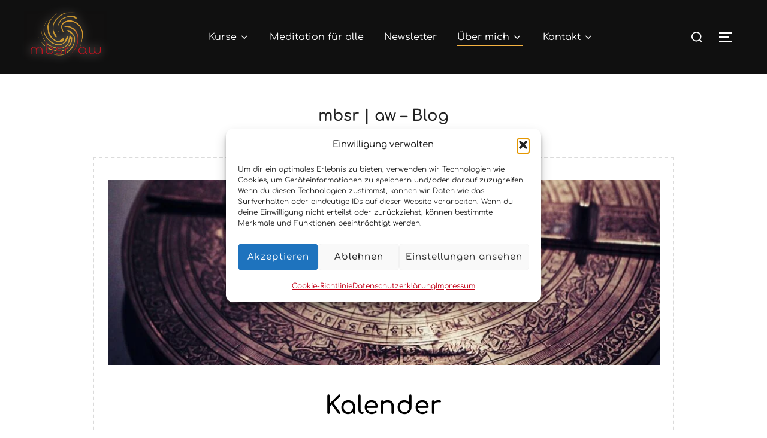

--- FILE ---
content_type: text/html; charset=UTF-8
request_url: https://mbsr-aw.eu/mbsr-aw-blog-stressbewaeltigung-beitrag-artikel/
body_size: 23582
content:
<!DOCTYPE html>
<html lang="de" prefix="og: https://ogp.me/ns#" class="no-js">
<head>
	<meta charset="UTF-8" />
	<meta name="viewport" content="width=device-width, initial-scale=1" />
	<script>(function(html){html.className = html.className.replace(/\bno-js\b/,'js')})(document.documentElement);</script>

<!-- Suchmaschinen-Optimierung durch Rank Math PRO - https://rankmath.com/ -->
<title>mbsr | aw - Blog - mbsr | aw - Achtsamkeitswerkstatt</title>
<meta name="robots" content="index, follow, max-snippet:-1, max-video-preview:-1, max-image-preview:large"/>
<link rel="canonical" href="https://mbsr-aw.eu/mbsr-aw-blog-stressbewaeltigung-beitrag-artikel/" />
<link rel="next" href="https://mbsr-aw.eu/mbsr-aw-blog-stressbewaeltigung-beitrag-artikel/page/2/" />
<meta property="og:locale" content="de_DE" />
<meta property="og:type" content="website" />
<meta property="og:title" content="mbsr | aw - Blog - mbsr | aw - Achtsamkeitswerkstatt" />
<meta property="og:url" content="https://mbsr-aw.eu/mbsr-aw-blog-stressbewaeltigung-beitrag-artikel/" />
<meta property="og:site_name" content="mbsr | aw - Achtsamkeitswerkstatt" />
<meta property="og:image" content="https://mbsr-aw.eu/wp-content/uploads/background-g4616e427b_1920-e1664209012867.jpg" />
<meta property="og:image:secure_url" content="https://mbsr-aw.eu/wp-content/uploads/background-g4616e427b_1920-e1664209012867.jpg" />
<meta property="og:image:width" content="1920" />
<meta property="og:image:height" content="768" />
<meta property="og:image:type" content="image/jpeg" />
<meta name="twitter:card" content="summary_large_image" />
<meta name="twitter:title" content="mbsr | aw - Blog - mbsr | aw - Achtsamkeitswerkstatt" />
<meta name="twitter:image" content="https://mbsr-aw.eu/wp-content/uploads/background-g4616e427b_1920-e1664209012867.jpg" />
<script type="application/ld+json" class="rank-math-schema">{"@context":"https://schema.org","@graph":[{"@type":"ProfessionalService","@id":"https://mbsr-aw.eu/#organization","name":"mbsr | aw - Achtsamkeitswerkstatt","url":"https://mbsr-aw.eu","logo":{"@type":"ImageObject","@id":"https://mbsr-aw.eu/#logo","url":"https://mbsr-aw.eu/wp-content/uploads/2025/08/cropped-Yewa_transparent-scaled-1.png","contentUrl":"https://mbsr-aw.eu/wp-content/uploads/2025/08/cropped-Yewa_transparent-scaled-1.png","caption":"mbsr | aw - Achtsamkeitswerkstatt","inLanguage":"de","width":"1651","height":"952"},"openingHours":["Monday,Tuesday,Wednesday,Thursday,Friday,Saturday,Sunday 09:00-17:00"],"image":{"@id":"https://mbsr-aw.eu/#logo"}},{"@type":"WebSite","@id":"https://mbsr-aw.eu/#website","url":"https://mbsr-aw.eu","name":"mbsr | aw - Achtsamkeitswerkstatt","alternateName":"mbsr | aw","publisher":{"@id":"https://mbsr-aw.eu/#organization"},"inLanguage":"de"},{"@type":"CollectionPage","@id":"https://mbsr-aw.eu/mbsr-aw-blog-stressbewaeltigung-beitrag-artikel/#webpage","url":"https://mbsr-aw.eu/mbsr-aw-blog-stressbewaeltigung-beitrag-artikel/","name":"mbsr | aw - Blog - mbsr | aw - Achtsamkeitswerkstatt","isPartOf":{"@id":"https://mbsr-aw.eu/#website"},"inLanguage":"de"}]}</script>
<!-- /Rank Math WordPress SEO Plugin -->

<link rel="alternate" type="application/rss+xml" title="mbsr | aw - Achtsamkeitswerkstatt &raquo; Feed" href="https://mbsr-aw.eu/feed/" />
<link rel="alternate" type="application/rss+xml" title="mbsr | aw - Achtsamkeitswerkstatt &raquo; Kommentar-Feed" href="https://mbsr-aw.eu/comments/feed/" />
<style id='wp-img-auto-sizes-contain-inline-css'>
img:is([sizes=auto i],[sizes^="auto," i]){contain-intrinsic-size:3000px 1500px}
/*# sourceURL=wp-img-auto-sizes-contain-inline-css */
</style>
<style id='wp-block-library-inline-css'>
:root{--wp-block-synced-color:#7a00df;--wp-block-synced-color--rgb:122,0,223;--wp-bound-block-color:var(--wp-block-synced-color);--wp-editor-canvas-background:#ddd;--wp-admin-theme-color:#007cba;--wp-admin-theme-color--rgb:0,124,186;--wp-admin-theme-color-darker-10:#006ba1;--wp-admin-theme-color-darker-10--rgb:0,107,160.5;--wp-admin-theme-color-darker-20:#005a87;--wp-admin-theme-color-darker-20--rgb:0,90,135;--wp-admin-border-width-focus:2px}@media (min-resolution:192dpi){:root{--wp-admin-border-width-focus:1.5px}}.wp-element-button{cursor:pointer}:root .has-very-light-gray-background-color{background-color:#eee}:root .has-very-dark-gray-background-color{background-color:#313131}:root .has-very-light-gray-color{color:#eee}:root .has-very-dark-gray-color{color:#313131}:root .has-vivid-green-cyan-to-vivid-cyan-blue-gradient-background{background:linear-gradient(135deg,#00d084,#0693e3)}:root .has-purple-crush-gradient-background{background:linear-gradient(135deg,#34e2e4,#4721fb 50%,#ab1dfe)}:root .has-hazy-dawn-gradient-background{background:linear-gradient(135deg,#faaca8,#dad0ec)}:root .has-subdued-olive-gradient-background{background:linear-gradient(135deg,#fafae1,#67a671)}:root .has-atomic-cream-gradient-background{background:linear-gradient(135deg,#fdd79a,#004a59)}:root .has-nightshade-gradient-background{background:linear-gradient(135deg,#330968,#31cdcf)}:root .has-midnight-gradient-background{background:linear-gradient(135deg,#020381,#2874fc)}:root{--wp--preset--font-size--normal:16px;--wp--preset--font-size--huge:42px}.has-regular-font-size{font-size:1em}.has-larger-font-size{font-size:2.625em}.has-normal-font-size{font-size:var(--wp--preset--font-size--normal)}.has-huge-font-size{font-size:var(--wp--preset--font-size--huge)}.has-text-align-center{text-align:center}.has-text-align-left{text-align:left}.has-text-align-right{text-align:right}.has-fit-text{white-space:nowrap!important}#end-resizable-editor-section{display:none}.aligncenter{clear:both}.items-justified-left{justify-content:flex-start}.items-justified-center{justify-content:center}.items-justified-right{justify-content:flex-end}.items-justified-space-between{justify-content:space-between}.screen-reader-text{border:0;clip-path:inset(50%);height:1px;margin:-1px;overflow:hidden;padding:0;position:absolute;width:1px;word-wrap:normal!important}.screen-reader-text:focus{background-color:#ddd;clip-path:none;color:#444;display:block;font-size:1em;height:auto;left:5px;line-height:normal;padding:15px 23px 14px;text-decoration:none;top:5px;width:auto;z-index:100000}html :where(.has-border-color){border-style:solid}html :where([style*=border-top-color]){border-top-style:solid}html :where([style*=border-right-color]){border-right-style:solid}html :where([style*=border-bottom-color]){border-bottom-style:solid}html :where([style*=border-left-color]){border-left-style:solid}html :where([style*=border-width]){border-style:solid}html :where([style*=border-top-width]){border-top-style:solid}html :where([style*=border-right-width]){border-right-style:solid}html :where([style*=border-bottom-width]){border-bottom-style:solid}html :where([style*=border-left-width]){border-left-style:solid}html :where(img[class*=wp-image-]){height:auto;max-width:100%}:where(figure){margin:0 0 1em}html :where(.is-position-sticky){--wp-admin--admin-bar--position-offset:var(--wp-admin--admin-bar--height,0px)}@media screen and (max-width:600px){html :where(.is-position-sticky){--wp-admin--admin-bar--position-offset:0px}}

/*# sourceURL=wp-block-library-inline-css */
</style><style id='wp-block-button-inline-css'>
.wp-block-button__link{align-content:center;box-sizing:border-box;cursor:pointer;display:inline-block;height:100%;text-align:center;word-break:break-word}.wp-block-button__link.aligncenter{text-align:center}.wp-block-button__link.alignright{text-align:right}:where(.wp-block-button__link){border-radius:9999px;box-shadow:none;padding:calc(.667em + 2px) calc(1.333em + 2px);text-decoration:none}.wp-block-button[style*=text-decoration] .wp-block-button__link{text-decoration:inherit}.wp-block-buttons>.wp-block-button.has-custom-width{max-width:none}.wp-block-buttons>.wp-block-button.has-custom-width .wp-block-button__link{width:100%}.wp-block-buttons>.wp-block-button.has-custom-font-size .wp-block-button__link{font-size:inherit}.wp-block-buttons>.wp-block-button.wp-block-button__width-25{width:calc(25% - var(--wp--style--block-gap, .5em)*.75)}.wp-block-buttons>.wp-block-button.wp-block-button__width-50{width:calc(50% - var(--wp--style--block-gap, .5em)*.5)}.wp-block-buttons>.wp-block-button.wp-block-button__width-75{width:calc(75% - var(--wp--style--block-gap, .5em)*.25)}.wp-block-buttons>.wp-block-button.wp-block-button__width-100{flex-basis:100%;width:100%}.wp-block-buttons.is-vertical>.wp-block-button.wp-block-button__width-25{width:25%}.wp-block-buttons.is-vertical>.wp-block-button.wp-block-button__width-50{width:50%}.wp-block-buttons.is-vertical>.wp-block-button.wp-block-button__width-75{width:75%}.wp-block-button.is-style-squared,.wp-block-button__link.wp-block-button.is-style-squared{border-radius:0}.wp-block-button.no-border-radius,.wp-block-button__link.no-border-radius{border-radius:0!important}:root :where(.wp-block-button .wp-block-button__link.is-style-outline),:root :where(.wp-block-button.is-style-outline>.wp-block-button__link){border:2px solid;padding:.667em 1.333em}:root :where(.wp-block-button .wp-block-button__link.is-style-outline:not(.has-text-color)),:root :where(.wp-block-button.is-style-outline>.wp-block-button__link:not(.has-text-color)){color:currentColor}:root :where(.wp-block-button .wp-block-button__link.is-style-outline:not(.has-background)),:root :where(.wp-block-button.is-style-outline>.wp-block-button__link:not(.has-background)){background-color:initial;background-image:none}
/*# sourceURL=https://mbsr-aw.eu/wp-includes/blocks/button/style.min.css */
</style>
<style id='wp-block-heading-inline-css'>
h1:where(.wp-block-heading).has-background,h2:where(.wp-block-heading).has-background,h3:where(.wp-block-heading).has-background,h4:where(.wp-block-heading).has-background,h5:where(.wp-block-heading).has-background,h6:where(.wp-block-heading).has-background{padding:1.25em 2.375em}h1.has-text-align-left[style*=writing-mode]:where([style*=vertical-lr]),h1.has-text-align-right[style*=writing-mode]:where([style*=vertical-rl]),h2.has-text-align-left[style*=writing-mode]:where([style*=vertical-lr]),h2.has-text-align-right[style*=writing-mode]:where([style*=vertical-rl]),h3.has-text-align-left[style*=writing-mode]:where([style*=vertical-lr]),h3.has-text-align-right[style*=writing-mode]:where([style*=vertical-rl]),h4.has-text-align-left[style*=writing-mode]:where([style*=vertical-lr]),h4.has-text-align-right[style*=writing-mode]:where([style*=vertical-rl]),h5.has-text-align-left[style*=writing-mode]:where([style*=vertical-lr]),h5.has-text-align-right[style*=writing-mode]:where([style*=vertical-rl]),h6.has-text-align-left[style*=writing-mode]:where([style*=vertical-lr]),h6.has-text-align-right[style*=writing-mode]:where([style*=vertical-rl]){rotate:180deg}
/*# sourceURL=https://mbsr-aw.eu/wp-includes/blocks/heading/style.min.css */
</style>
<style id='wp-block-image-inline-css'>
.wp-block-image>a,.wp-block-image>figure>a{display:inline-block}.wp-block-image img{box-sizing:border-box;height:auto;max-width:100%;vertical-align:bottom}@media not (prefers-reduced-motion){.wp-block-image img.hide{visibility:hidden}.wp-block-image img.show{animation:show-content-image .4s}}.wp-block-image[style*=border-radius] img,.wp-block-image[style*=border-radius]>a{border-radius:inherit}.wp-block-image.has-custom-border img{box-sizing:border-box}.wp-block-image.aligncenter{text-align:center}.wp-block-image.alignfull>a,.wp-block-image.alignwide>a{width:100%}.wp-block-image.alignfull img,.wp-block-image.alignwide img{height:auto;width:100%}.wp-block-image .aligncenter,.wp-block-image .alignleft,.wp-block-image .alignright,.wp-block-image.aligncenter,.wp-block-image.alignleft,.wp-block-image.alignright{display:table}.wp-block-image .aligncenter>figcaption,.wp-block-image .alignleft>figcaption,.wp-block-image .alignright>figcaption,.wp-block-image.aligncenter>figcaption,.wp-block-image.alignleft>figcaption,.wp-block-image.alignright>figcaption{caption-side:bottom;display:table-caption}.wp-block-image .alignleft{float:left;margin:.5em 1em .5em 0}.wp-block-image .alignright{float:right;margin:.5em 0 .5em 1em}.wp-block-image .aligncenter{margin-left:auto;margin-right:auto}.wp-block-image :where(figcaption){margin-bottom:1em;margin-top:.5em}.wp-block-image.is-style-circle-mask img{border-radius:9999px}@supports ((-webkit-mask-image:none) or (mask-image:none)) or (-webkit-mask-image:none){.wp-block-image.is-style-circle-mask img{border-radius:0;-webkit-mask-image:url('data:image/svg+xml;utf8,<svg viewBox="0 0 100 100" xmlns="http://www.w3.org/2000/svg"><circle cx="50" cy="50" r="50"/></svg>');mask-image:url('data:image/svg+xml;utf8,<svg viewBox="0 0 100 100" xmlns="http://www.w3.org/2000/svg"><circle cx="50" cy="50" r="50"/></svg>');mask-mode:alpha;-webkit-mask-position:center;mask-position:center;-webkit-mask-repeat:no-repeat;mask-repeat:no-repeat;-webkit-mask-size:contain;mask-size:contain}}:root :where(.wp-block-image.is-style-rounded img,.wp-block-image .is-style-rounded img){border-radius:9999px}.wp-block-image figure{margin:0}.wp-lightbox-container{display:flex;flex-direction:column;position:relative}.wp-lightbox-container img{cursor:zoom-in}.wp-lightbox-container img:hover+button{opacity:1}.wp-lightbox-container button{align-items:center;backdrop-filter:blur(16px) saturate(180%);background-color:#5a5a5a40;border:none;border-radius:4px;cursor:zoom-in;display:flex;height:20px;justify-content:center;opacity:0;padding:0;position:absolute;right:16px;text-align:center;top:16px;width:20px;z-index:100}@media not (prefers-reduced-motion){.wp-lightbox-container button{transition:opacity .2s ease}}.wp-lightbox-container button:focus-visible{outline:3px auto #5a5a5a40;outline:3px auto -webkit-focus-ring-color;outline-offset:3px}.wp-lightbox-container button:hover{cursor:pointer;opacity:1}.wp-lightbox-container button:focus{opacity:1}.wp-lightbox-container button:focus,.wp-lightbox-container button:hover,.wp-lightbox-container button:not(:hover):not(:active):not(.has-background){background-color:#5a5a5a40;border:none}.wp-lightbox-overlay{box-sizing:border-box;cursor:zoom-out;height:100vh;left:0;overflow:hidden;position:fixed;top:0;visibility:hidden;width:100%;z-index:100000}.wp-lightbox-overlay .close-button{align-items:center;cursor:pointer;display:flex;justify-content:center;min-height:40px;min-width:40px;padding:0;position:absolute;right:calc(env(safe-area-inset-right) + 16px);top:calc(env(safe-area-inset-top) + 16px);z-index:5000000}.wp-lightbox-overlay .close-button:focus,.wp-lightbox-overlay .close-button:hover,.wp-lightbox-overlay .close-button:not(:hover):not(:active):not(.has-background){background:none;border:none}.wp-lightbox-overlay .lightbox-image-container{height:var(--wp--lightbox-container-height);left:50%;overflow:hidden;position:absolute;top:50%;transform:translate(-50%,-50%);transform-origin:top left;width:var(--wp--lightbox-container-width);z-index:9999999999}.wp-lightbox-overlay .wp-block-image{align-items:center;box-sizing:border-box;display:flex;height:100%;justify-content:center;margin:0;position:relative;transform-origin:0 0;width:100%;z-index:3000000}.wp-lightbox-overlay .wp-block-image img{height:var(--wp--lightbox-image-height);min-height:var(--wp--lightbox-image-height);min-width:var(--wp--lightbox-image-width);width:var(--wp--lightbox-image-width)}.wp-lightbox-overlay .wp-block-image figcaption{display:none}.wp-lightbox-overlay button{background:none;border:none}.wp-lightbox-overlay .scrim{background-color:#fff;height:100%;opacity:.9;position:absolute;width:100%;z-index:2000000}.wp-lightbox-overlay.active{visibility:visible}@media not (prefers-reduced-motion){.wp-lightbox-overlay.active{animation:turn-on-visibility .25s both}.wp-lightbox-overlay.active img{animation:turn-on-visibility .35s both}.wp-lightbox-overlay.show-closing-animation:not(.active){animation:turn-off-visibility .35s both}.wp-lightbox-overlay.show-closing-animation:not(.active) img{animation:turn-off-visibility .25s both}.wp-lightbox-overlay.zoom.active{animation:none;opacity:1;visibility:visible}.wp-lightbox-overlay.zoom.active .lightbox-image-container{animation:lightbox-zoom-in .4s}.wp-lightbox-overlay.zoom.active .lightbox-image-container img{animation:none}.wp-lightbox-overlay.zoom.active .scrim{animation:turn-on-visibility .4s forwards}.wp-lightbox-overlay.zoom.show-closing-animation:not(.active){animation:none}.wp-lightbox-overlay.zoom.show-closing-animation:not(.active) .lightbox-image-container{animation:lightbox-zoom-out .4s}.wp-lightbox-overlay.zoom.show-closing-animation:not(.active) .lightbox-image-container img{animation:none}.wp-lightbox-overlay.zoom.show-closing-animation:not(.active) .scrim{animation:turn-off-visibility .4s forwards}}@keyframes show-content-image{0%{visibility:hidden}99%{visibility:hidden}to{visibility:visible}}@keyframes turn-on-visibility{0%{opacity:0}to{opacity:1}}@keyframes turn-off-visibility{0%{opacity:1;visibility:visible}99%{opacity:0;visibility:visible}to{opacity:0;visibility:hidden}}@keyframes lightbox-zoom-in{0%{transform:translate(calc((-100vw + var(--wp--lightbox-scrollbar-width))/2 + var(--wp--lightbox-initial-left-position)),calc(-50vh + var(--wp--lightbox-initial-top-position))) scale(var(--wp--lightbox-scale))}to{transform:translate(-50%,-50%) scale(1)}}@keyframes lightbox-zoom-out{0%{transform:translate(-50%,-50%) scale(1);visibility:visible}99%{visibility:visible}to{transform:translate(calc((-100vw + var(--wp--lightbox-scrollbar-width))/2 + var(--wp--lightbox-initial-left-position)),calc(-50vh + var(--wp--lightbox-initial-top-position))) scale(var(--wp--lightbox-scale));visibility:hidden}}
/*# sourceURL=https://mbsr-aw.eu/wp-includes/blocks/image/style.min.css */
</style>
<style id='wp-block-image-theme-inline-css'>
:root :where(.wp-block-image figcaption){color:#555;font-size:13px;text-align:center}.is-dark-theme :root :where(.wp-block-image figcaption){color:#ffffffa6}.wp-block-image{margin:0 0 1em}
/*# sourceURL=https://mbsr-aw.eu/wp-includes/blocks/image/theme.min.css */
</style>
<style id='wp-block-paragraph-inline-css'>
.is-small-text{font-size:.875em}.is-regular-text{font-size:1em}.is-large-text{font-size:2.25em}.is-larger-text{font-size:3em}.has-drop-cap:not(:focus):first-letter{float:left;font-size:8.4em;font-style:normal;font-weight:100;line-height:.68;margin:.05em .1em 0 0;text-transform:uppercase}body.rtl .has-drop-cap:not(:focus):first-letter{float:none;margin-left:.1em}p.has-drop-cap.has-background{overflow:hidden}:root :where(p.has-background){padding:1.25em 2.375em}:where(p.has-text-color:not(.has-link-color)) a{color:inherit}p.has-text-align-left[style*="writing-mode:vertical-lr"],p.has-text-align-right[style*="writing-mode:vertical-rl"]{rotate:180deg}
/*# sourceURL=https://mbsr-aw.eu/wp-includes/blocks/paragraph/style.min.css */
</style>
<style id='wp-block-separator-inline-css'>
@charset "UTF-8";.wp-block-separator{border:none;border-top:2px solid}:root :where(.wp-block-separator.is-style-dots){height:auto;line-height:1;text-align:center}:root :where(.wp-block-separator.is-style-dots):before{color:currentColor;content:"···";font-family:serif;font-size:1.5em;letter-spacing:2em;padding-left:2em}.wp-block-separator.is-style-dots{background:none!important;border:none!important}
/*# sourceURL=https://mbsr-aw.eu/wp-includes/blocks/separator/style.min.css */
</style>
<style id='wp-block-separator-theme-inline-css'>
.wp-block-separator.has-css-opacity{opacity:.4}.wp-block-separator{border:none;border-bottom:2px solid;margin-left:auto;margin-right:auto}.wp-block-separator.has-alpha-channel-opacity{opacity:1}.wp-block-separator:not(.is-style-wide):not(.is-style-dots){width:100px}.wp-block-separator.has-background:not(.is-style-dots){border-bottom:none;height:1px}.wp-block-separator.has-background:not(.is-style-wide):not(.is-style-dots){height:2px}
/*# sourceURL=https://mbsr-aw.eu/wp-includes/blocks/separator/theme.min.css */
</style>
<style id='makeiteasy-back-to-top-style-inline-css'>
.wp-block-makeiteasy-back-to-top{bottom:var(--makeiteasy-back-to-top-bottom,30px);opacity:0;position:fixed;right:var(--makeiteasy-back-to-top-right,30px);transform:rotateX(0deg);transition:visibility var(--makeiteasy-back-to-top-visibility-transition-duration,.3s),opacity var(--makeiteasy-back-to-top-visibility-transition-duration,.3s);transition:transform .3s;visibility:hidden;z-index:10000}.wp-block-makeiteasy-back-to-top.wp-block-makeiteasy-back-to-top{min-width:0}.wp-block-makeiteasy-back-to-top.makeiteasy-back-to-top-visible{opacity:var(--makeiteasy-back-to-top-opacity,.75);visibility:visible}.wp-block-makeiteasy-back-to-top .wp-block-button__link{display:block;line-height:1;padding:calc(.667em + 2px) calc(.7em + 2px)}.wp-block-makeiteasy-back-to-top .wp-block-button__link img{display:block}.wp-block-makeiteasy-back-to-top.makeiteasy-back-to-top-down{transform:rotateX(180deg)}

/*# sourceURL=https://mbsr-aw.eu/wp-content/plugins/makeiteasy-back-to-top/build/style-index.css */
</style>
<style id='global-styles-inline-css'>
:root{--wp--preset--aspect-ratio--square: 1;--wp--preset--aspect-ratio--4-3: 4/3;--wp--preset--aspect-ratio--3-4: 3/4;--wp--preset--aspect-ratio--3-2: 3/2;--wp--preset--aspect-ratio--2-3: 2/3;--wp--preset--aspect-ratio--16-9: 16/9;--wp--preset--aspect-ratio--9-16: 9/16;--wp--preset--color--black: #000000;--wp--preset--color--cyan-bluish-gray: #abb8c3;--wp--preset--color--white: #ffffff;--wp--preset--color--pale-pink: #f78da7;--wp--preset--color--vivid-red: #cf2e2e;--wp--preset--color--luminous-vivid-orange: #ff6900;--wp--preset--color--luminous-vivid-amber: #fcb900;--wp--preset--color--light-green-cyan: #7bdcb5;--wp--preset--color--vivid-green-cyan: #00d084;--wp--preset--color--pale-cyan-blue: #8ed1fc;--wp--preset--color--vivid-cyan-blue: #0693e3;--wp--preset--color--vivid-purple: #9b51e0;--wp--preset--color--primary: #101010;--wp--preset--color--secondary: #c1272d;--wp--preset--color--header-footer: #101010;--wp--preset--color--tertiary: #6C6C77;--wp--preset--color--lightgrey: #D9D9D9;--wp--preset--color--foreground: #000;--wp--preset--color--background: #f9fafd;--wp--preset--color--light-background: #ffffff;--wp--preset--gradient--vivid-cyan-blue-to-vivid-purple: linear-gradient(135deg,rgb(6,147,227) 0%,rgb(155,81,224) 100%);--wp--preset--gradient--light-green-cyan-to-vivid-green-cyan: linear-gradient(135deg,rgb(122,220,180) 0%,rgb(0,208,130) 100%);--wp--preset--gradient--luminous-vivid-amber-to-luminous-vivid-orange: linear-gradient(135deg,rgb(252,185,0) 0%,rgb(255,105,0) 100%);--wp--preset--gradient--luminous-vivid-orange-to-vivid-red: linear-gradient(135deg,rgb(255,105,0) 0%,rgb(207,46,46) 100%);--wp--preset--gradient--very-light-gray-to-cyan-bluish-gray: linear-gradient(135deg,rgb(238,238,238) 0%,rgb(169,184,195) 100%);--wp--preset--gradient--cool-to-warm-spectrum: linear-gradient(135deg,rgb(74,234,220) 0%,rgb(151,120,209) 20%,rgb(207,42,186) 40%,rgb(238,44,130) 60%,rgb(251,105,98) 80%,rgb(254,248,76) 100%);--wp--preset--gradient--blush-light-purple: linear-gradient(135deg,rgb(255,206,236) 0%,rgb(152,150,240) 100%);--wp--preset--gradient--blush-bordeaux: linear-gradient(135deg,rgb(254,205,165) 0%,rgb(254,45,45) 50%,rgb(107,0,62) 100%);--wp--preset--gradient--luminous-dusk: linear-gradient(135deg,rgb(255,203,112) 0%,rgb(199,81,192) 50%,rgb(65,88,208) 100%);--wp--preset--gradient--pale-ocean: linear-gradient(135deg,rgb(255,245,203) 0%,rgb(182,227,212) 50%,rgb(51,167,181) 100%);--wp--preset--gradient--electric-grass: linear-gradient(135deg,rgb(202,248,128) 0%,rgb(113,206,126) 100%);--wp--preset--gradient--midnight: linear-gradient(135deg,rgb(2,3,129) 0%,rgb(40,116,252) 100%);--wp--preset--gradient--black-primary: linear-gradient(180deg, var(--wp--preset--color--secondary) 0%, var(--wp--preset--color--secondary) 73%, var(--wp--preset--color--background) 73%, var(--wp--preset--color--background) 100%);--wp--preset--gradient--black-secondary: linear-gradient(135deg,rgba(0,0,0,1) 50%,var(--wp--preset--color--tertiary) 100%);--wp--preset--font-size--small: clamp(14px, 0.875rem + ((1vw - 3.2px) * 0.227), 16px);--wp--preset--font-size--medium: clamp(16px, 1rem + ((1vw - 3.2px) * 0.455), 20px);--wp--preset--font-size--large: clamp(22px, 1.375rem + ((1vw - 3.2px) * 1.591), 36px);--wp--preset--font-size--x-large: clamp(30px, 1.875rem + ((1vw - 3.2px) * 2.273), 50px);--wp--preset--font-size--x-small: clamp(14px, 0.875rem + ((1vw - 3.2px) * 1), 14px);--wp--preset--font-size--max-36: clamp(24px, 1.5rem + ((1vw - 3.2px) * 1.364), 36px);--wp--preset--font-size--max-48: clamp(26px, 1.625rem + ((1vw - 3.2px) * 2.5), 48px);--wp--preset--font-size--max-60: clamp(30px, 1.875rem + ((1vw - 3.2px) * 3.409), 60px);--wp--preset--font-size--max-72: clamp(38px, 2.375rem + ((1vw - 3.2px) * 3.864), 72px);--wp--preset--spacing--20: 0.44rem;--wp--preset--spacing--30: 0.67rem;--wp--preset--spacing--40: 1rem;--wp--preset--spacing--50: 1.5rem;--wp--preset--spacing--60: 2.25rem;--wp--preset--spacing--70: 3.38rem;--wp--preset--spacing--80: 5.06rem;--wp--preset--spacing--x-small: 20px;--wp--preset--spacing--small: 40px;--wp--preset--spacing--medium: 60px;--wp--preset--spacing--large: 80px;--wp--preset--spacing--x-large: 100px;--wp--preset--shadow--natural: 6px 6px 9px rgba(0, 0, 0, 0.2);--wp--preset--shadow--deep: 12px 12px 50px rgba(0, 0, 0, 0.4);--wp--preset--shadow--sharp: 6px 6px 0px rgba(0, 0, 0, 0.2);--wp--preset--shadow--outlined: 6px 6px 0px -3px rgb(255, 255, 255), 6px 6px rgb(0, 0, 0);--wp--preset--shadow--crisp: 6px 6px 0px rgb(0, 0, 0);--wp--custom--font-weight--black: 900;--wp--custom--font-weight--bold: 700;--wp--custom--font-weight--extra-bold: 800;--wp--custom--font-weight--light: 300;--wp--custom--font-weight--medium: 500;--wp--custom--font-weight--regular: 400;--wp--custom--font-weight--semi-bold: 600;--wp--custom--line-height--body: 1.75;--wp--custom--line-height--heading: 1.1;--wp--custom--line-height--medium: 1.5;--wp--custom--line-height--one: 1;--wp--custom--spacing--outer: 30px;}:root { --wp--style--global--content-size: 950px;--wp--style--global--wide-size: 1200px; }:where(body) { margin: 0; }.wp-site-blocks { padding-top: var(--wp--style--root--padding-top); padding-bottom: var(--wp--style--root--padding-bottom); }.has-global-padding { padding-right: var(--wp--style--root--padding-right); padding-left: var(--wp--style--root--padding-left); }.has-global-padding > .alignfull { margin-right: calc(var(--wp--style--root--padding-right) * -1); margin-left: calc(var(--wp--style--root--padding-left) * -1); }.has-global-padding :where(:not(.alignfull.is-layout-flow) > .has-global-padding:not(.wp-block-block, .alignfull)) { padding-right: 0; padding-left: 0; }.has-global-padding :where(:not(.alignfull.is-layout-flow) > .has-global-padding:not(.wp-block-block, .alignfull)) > .alignfull { margin-left: 0; margin-right: 0; }.wp-site-blocks > .alignleft { float: left; margin-right: 2em; }.wp-site-blocks > .alignright { float: right; margin-left: 2em; }.wp-site-blocks > .aligncenter { justify-content: center; margin-left: auto; margin-right: auto; }:where(.wp-site-blocks) > * { margin-block-start: 20px; margin-block-end: 0; }:where(.wp-site-blocks) > :first-child { margin-block-start: 0; }:where(.wp-site-blocks) > :last-child { margin-block-end: 0; }:root { --wp--style--block-gap: 20px; }:root :where(.is-layout-flow) > :first-child{margin-block-start: 0;}:root :where(.is-layout-flow) > :last-child{margin-block-end: 0;}:root :where(.is-layout-flow) > *{margin-block-start: 20px;margin-block-end: 0;}:root :where(.is-layout-constrained) > :first-child{margin-block-start: 0;}:root :where(.is-layout-constrained) > :last-child{margin-block-end: 0;}:root :where(.is-layout-constrained) > *{margin-block-start: 20px;margin-block-end: 0;}:root :where(.is-layout-flex){gap: 20px;}:root :where(.is-layout-grid){gap: 20px;}.is-layout-flow > .alignleft{float: left;margin-inline-start: 0;margin-inline-end: 2em;}.is-layout-flow > .alignright{float: right;margin-inline-start: 2em;margin-inline-end: 0;}.is-layout-flow > .aligncenter{margin-left: auto !important;margin-right: auto !important;}.is-layout-constrained > .alignleft{float: left;margin-inline-start: 0;margin-inline-end: 2em;}.is-layout-constrained > .alignright{float: right;margin-inline-start: 2em;margin-inline-end: 0;}.is-layout-constrained > .aligncenter{margin-left: auto !important;margin-right: auto !important;}.is-layout-constrained > :where(:not(.alignleft):not(.alignright):not(.alignfull)){max-width: var(--wp--style--global--content-size);margin-left: auto !important;margin-right: auto !important;}.is-layout-constrained > .alignwide{max-width: var(--wp--style--global--wide-size);}body .is-layout-flex{display: flex;}.is-layout-flex{flex-wrap: wrap;align-items: center;}.is-layout-flex > :is(*, div){margin: 0;}body .is-layout-grid{display: grid;}.is-layout-grid > :is(*, div){margin: 0;}body{font-size: var(--wp--preset--font-size--small);font-weight: var(--wp--custom--font-weight--regular);line-height: var(--wp--custom--line-height--body);--wp--style--root--padding-top: 0px;--wp--style--root--padding-right: 0px;--wp--style--root--padding-bottom: 0px;--wp--style--root--padding-left: 0px;}a:where(:not(.wp-element-button)){color: var(--wp--preset--color--primary);text-decoration: underline;}:root :where(.wp-element-button, .wp-block-button__link){background-color: #32373c;border-radius: 0;border-width: 0;color: #fff;font-family: inherit;font-size: inherit;font-style: inherit;font-weight: inherit;letter-spacing: inherit;line-height: inherit;padding-top: 10px;padding-right: 25px;padding-bottom: 10px;padding-left: 25px;text-decoration: none;text-transform: inherit;}.has-black-color{color: var(--wp--preset--color--black) !important;}.has-cyan-bluish-gray-color{color: var(--wp--preset--color--cyan-bluish-gray) !important;}.has-white-color{color: var(--wp--preset--color--white) !important;}.has-pale-pink-color{color: var(--wp--preset--color--pale-pink) !important;}.has-vivid-red-color{color: var(--wp--preset--color--vivid-red) !important;}.has-luminous-vivid-orange-color{color: var(--wp--preset--color--luminous-vivid-orange) !important;}.has-luminous-vivid-amber-color{color: var(--wp--preset--color--luminous-vivid-amber) !important;}.has-light-green-cyan-color{color: var(--wp--preset--color--light-green-cyan) !important;}.has-vivid-green-cyan-color{color: var(--wp--preset--color--vivid-green-cyan) !important;}.has-pale-cyan-blue-color{color: var(--wp--preset--color--pale-cyan-blue) !important;}.has-vivid-cyan-blue-color{color: var(--wp--preset--color--vivid-cyan-blue) !important;}.has-vivid-purple-color{color: var(--wp--preset--color--vivid-purple) !important;}.has-primary-color{color: var(--wp--preset--color--primary) !important;}.has-secondary-color{color: var(--wp--preset--color--secondary) !important;}.has-header-footer-color{color: var(--wp--preset--color--header-footer) !important;}.has-tertiary-color{color: var(--wp--preset--color--tertiary) !important;}.has-lightgrey-color{color: var(--wp--preset--color--lightgrey) !important;}.has-foreground-color{color: var(--wp--preset--color--foreground) !important;}.has-background-color{color: var(--wp--preset--color--background) !important;}.has-light-background-color{color: var(--wp--preset--color--light-background) !important;}.has-black-background-color{background-color: var(--wp--preset--color--black) !important;}.has-cyan-bluish-gray-background-color{background-color: var(--wp--preset--color--cyan-bluish-gray) !important;}.has-white-background-color{background-color: var(--wp--preset--color--white) !important;}.has-pale-pink-background-color{background-color: var(--wp--preset--color--pale-pink) !important;}.has-vivid-red-background-color{background-color: var(--wp--preset--color--vivid-red) !important;}.has-luminous-vivid-orange-background-color{background-color: var(--wp--preset--color--luminous-vivid-orange) !important;}.has-luminous-vivid-amber-background-color{background-color: var(--wp--preset--color--luminous-vivid-amber) !important;}.has-light-green-cyan-background-color{background-color: var(--wp--preset--color--light-green-cyan) !important;}.has-vivid-green-cyan-background-color{background-color: var(--wp--preset--color--vivid-green-cyan) !important;}.has-pale-cyan-blue-background-color{background-color: var(--wp--preset--color--pale-cyan-blue) !important;}.has-vivid-cyan-blue-background-color{background-color: var(--wp--preset--color--vivid-cyan-blue) !important;}.has-vivid-purple-background-color{background-color: var(--wp--preset--color--vivid-purple) !important;}.has-primary-background-color{background-color: var(--wp--preset--color--primary) !important;}.has-secondary-background-color{background-color: var(--wp--preset--color--secondary) !important;}.has-header-footer-background-color{background-color: var(--wp--preset--color--header-footer) !important;}.has-tertiary-background-color{background-color: var(--wp--preset--color--tertiary) !important;}.has-lightgrey-background-color{background-color: var(--wp--preset--color--lightgrey) !important;}.has-foreground-background-color{background-color: var(--wp--preset--color--foreground) !important;}.has-background-background-color{background-color: var(--wp--preset--color--background) !important;}.has-light-background-background-color{background-color: var(--wp--preset--color--light-background) !important;}.has-black-border-color{border-color: var(--wp--preset--color--black) !important;}.has-cyan-bluish-gray-border-color{border-color: var(--wp--preset--color--cyan-bluish-gray) !important;}.has-white-border-color{border-color: var(--wp--preset--color--white) !important;}.has-pale-pink-border-color{border-color: var(--wp--preset--color--pale-pink) !important;}.has-vivid-red-border-color{border-color: var(--wp--preset--color--vivid-red) !important;}.has-luminous-vivid-orange-border-color{border-color: var(--wp--preset--color--luminous-vivid-orange) !important;}.has-luminous-vivid-amber-border-color{border-color: var(--wp--preset--color--luminous-vivid-amber) !important;}.has-light-green-cyan-border-color{border-color: var(--wp--preset--color--light-green-cyan) !important;}.has-vivid-green-cyan-border-color{border-color: var(--wp--preset--color--vivid-green-cyan) !important;}.has-pale-cyan-blue-border-color{border-color: var(--wp--preset--color--pale-cyan-blue) !important;}.has-vivid-cyan-blue-border-color{border-color: var(--wp--preset--color--vivid-cyan-blue) !important;}.has-vivid-purple-border-color{border-color: var(--wp--preset--color--vivid-purple) !important;}.has-primary-border-color{border-color: var(--wp--preset--color--primary) !important;}.has-secondary-border-color{border-color: var(--wp--preset--color--secondary) !important;}.has-header-footer-border-color{border-color: var(--wp--preset--color--header-footer) !important;}.has-tertiary-border-color{border-color: var(--wp--preset--color--tertiary) !important;}.has-lightgrey-border-color{border-color: var(--wp--preset--color--lightgrey) !important;}.has-foreground-border-color{border-color: var(--wp--preset--color--foreground) !important;}.has-background-border-color{border-color: var(--wp--preset--color--background) !important;}.has-light-background-border-color{border-color: var(--wp--preset--color--light-background) !important;}.has-vivid-cyan-blue-to-vivid-purple-gradient-background{background: var(--wp--preset--gradient--vivid-cyan-blue-to-vivid-purple) !important;}.has-light-green-cyan-to-vivid-green-cyan-gradient-background{background: var(--wp--preset--gradient--light-green-cyan-to-vivid-green-cyan) !important;}.has-luminous-vivid-amber-to-luminous-vivid-orange-gradient-background{background: var(--wp--preset--gradient--luminous-vivid-amber-to-luminous-vivid-orange) !important;}.has-luminous-vivid-orange-to-vivid-red-gradient-background{background: var(--wp--preset--gradient--luminous-vivid-orange-to-vivid-red) !important;}.has-very-light-gray-to-cyan-bluish-gray-gradient-background{background: var(--wp--preset--gradient--very-light-gray-to-cyan-bluish-gray) !important;}.has-cool-to-warm-spectrum-gradient-background{background: var(--wp--preset--gradient--cool-to-warm-spectrum) !important;}.has-blush-light-purple-gradient-background{background: var(--wp--preset--gradient--blush-light-purple) !important;}.has-blush-bordeaux-gradient-background{background: var(--wp--preset--gradient--blush-bordeaux) !important;}.has-luminous-dusk-gradient-background{background: var(--wp--preset--gradient--luminous-dusk) !important;}.has-pale-ocean-gradient-background{background: var(--wp--preset--gradient--pale-ocean) !important;}.has-electric-grass-gradient-background{background: var(--wp--preset--gradient--electric-grass) !important;}.has-midnight-gradient-background{background: var(--wp--preset--gradient--midnight) !important;}.has-black-primary-gradient-background{background: var(--wp--preset--gradient--black-primary) !important;}.has-black-secondary-gradient-background{background: var(--wp--preset--gradient--black-secondary) !important;}.has-small-font-size{font-size: var(--wp--preset--font-size--small) !important;}.has-medium-font-size{font-size: var(--wp--preset--font-size--medium) !important;}.has-large-font-size{font-size: var(--wp--preset--font-size--large) !important;}.has-x-large-font-size{font-size: var(--wp--preset--font-size--x-large) !important;}.has-x-small-font-size{font-size: var(--wp--preset--font-size--x-small) !important;}.has-max-36-font-size{font-size: var(--wp--preset--font-size--max-36) !important;}.has-max-48-font-size{font-size: var(--wp--preset--font-size--max-48) !important;}.has-max-60-font-size{font-size: var(--wp--preset--font-size--max-60) !important;}.has-max-72-font-size{font-size: var(--wp--preset--font-size--max-72) !important;}
:root :where(.wp-block-button .wp-block-button__link){background-color: var(--wp--preset--color--primary);}
/*# sourceURL=global-styles-inline-css */
</style>

<link rel='stylesheet' id='wpo_min-header-0-css' href='https://mbsr-aw.eu/wp-content/cache/wpo-minify/1768862974/assets/wpo-minify-header-71352f9e.min.css' media='all' />
<script id="wpo_min-header-0-js-extra">
var sibErrMsg = {"invalidMail":"Please fill out valid email address","requiredField":"Please fill out required fields","invalidDateFormat":"Please fill out valid date format","invalidSMSFormat":"Please fill out valid phone number"};
var ajax_sib_front_object = {"ajax_url":"https://mbsr-aw.eu/wp-admin/admin-ajax.php","ajax_nonce":"2bcf5c55a8","flag_url":"https://mbsr-aw.eu/wp-content/plugins/mailin/img/flags/"};
//# sourceURL=wpo_min-header-0-js-extra
</script>
<script src="https://mbsr-aw.eu/wp-content/cache/wpo-minify/1768862974/assets/wpo-minify-header-ed061799.min.js" id="wpo_min-header-0-js"></script>
<link rel="https://api.w.org/" href="https://mbsr-aw.eu/wp-json/" /><link rel="EditURI" type="application/rsd+xml" title="RSD" href="https://mbsr-aw.eu/xmlrpc.php?rsd" />
			<style>.cmplz-hidden {
					display: none !important;
				}</style>			<style type="text/css" id="custom-theme-colors" data-hex="#c1272d" data-palette="default" data-scheme="custom">
				
/**
 * Inspiro Lite: Custom Color Scheme
 */

:root {
    --inspiro-primary-color: #c1272d;
    --inspiro-secondary-color: #c1272d;
    --inspiro-tertiary-color: #c1272d;
    --inspiro-accent-color: #c1272d;
}

body {
    --wp--preset--color--secondary: #c1272d;
}
			</style>
			<script type="text/javascript" src="https://cdn.brevo.com/js/sdk-loader.js" async></script>
<script type="text/javascript">
  window.Brevo = window.Brevo || [];
  window.Brevo.push(['init', {"client_key":"ji4oa54nzm293tskulfk8aha","email_id":null,"push":{"customDomain":"https:\/\/mbsr-aw.eu\/wp-content\/plugins\/mailin\/"},"service_worker_url":"wonderpush-worker-loader.min.js?webKey=a4b36c22ac84e2197343ae3aab7efdb81fa39caad9a8495a6a95029617ad37ce","frame_url":"brevo-frame.html"}]);
</script><script type="text/javascript" src="https://cdn.by.wonderpush.com/sdk/1.1/wonderpush-loader.min.js" async></script>
<script type="text/javascript">
  window.WonderPush = window.WonderPush || [];
  window.WonderPush.push(['init', {"customDomain":"https:\/\/mbsr-aw.eu\/wp-content\/plugins\/mailin\/","serviceWorkerUrl":"wonderpush-worker-loader.min.js?webKey=a4b36c22ac84e2197343ae3aab7efdb81fa39caad9a8495a6a95029617ad37ce","frameUrl":"wonderpush.min.html","webKey":"a4b36c22ac84e2197343ae3aab7efdb81fa39caad9a8495a6a95029617ad37ce"}]);
</script>		<style id="inspiro-custom-header-styles">
						.site-title a,
			.colors-dark .site-title a,
			.site-title a,
			body.has-header-image .site-title a,
			body.has-header-video .site-title a,
			body.has-header-image.colors-dark .site-title a,
			body.has-header-video.colors-dark .site-title a,
			body.has-header-image .site-title a,
			body.has-header-video .site-title a,
			.site-description,
			.colors-dark .site-description,
			.site-description,
			body.has-header-image .site-description,
			body.has-header-video .site-description,
			body.has-header-image.colors-dark .site-description,
			body.has-header-video.colors-dark .site-description,
			body.has-header-image .site-description,
			body.has-header-video .site-description {
				color: #fff;
			}

			
						.custom-header-button {
				color: #ffffff;
				border-color: #ffffff;
			}

			
						.custom-header-button:hover {
				color: #ffffff;
			}

			
						.custom-header-button:hover {
				background-color: #ffb326 !important;
				border-color: #ffb326 !important;
			}

			
			
			
						.headroom--not-top .navbar,
			.has-header-image.home.blog .headroom--not-top .navbar,
			.has-header-image.inspiro-front-page .headroom--not-top .navbar,
			.has-header-video.home.blog .headroom--not-top .navbar,
			.has-header-video.inspiro-front-page .headroom--not-top .navbar {
				background-color: #5a4742;
			}

			
			
            
                        .navbar-nav > li.current-menu-item > a, .navbar-nav > li.current_page_item > a, .navbar-nav > li.current-menu-parent > a {
                border-bottom-color: #f6b342;
            }
            .navbar-nav > li > a:hover {
                color: #f6b342;
            }

            
			
			
						a.custom-logo-text:hover {
				color: #ffffff;
			}

			
			

			/* hero section */
						#scroll-to-content:before {
				border-color: #fff;
			}

			
						.has-header-image .custom-header-media:before {
				background-image: linear-gradient(to bottom,
				rgba(0, 0, 0, 0.3) 0%,
				rgba(0, 0, 0, 0.5) 100%);

				/*background-image: linear-gradient(to bottom, rgba(0, 0, 0, .7) 0%, rgba(0, 0, 0, 0.5) 100%)*/
			}


			

			/* content */
						.entry-content a:not(.wp-element-button),
			.entry-summary a, .comment-content a, .posts-navigation a {
				color: #f6b342;
			}

			
						.entry-content a:not(.wp-element-button):hover,
			.entry-summary a:hover, .comment-content a:hover, .posts-navigation a:hover {
				color: #c1272d;
			}

			
			

			/* sidebar */
			
			
			
						:root :where(.side-nav__wrap a:where(:not(.wp-element-button))) {
				color: #c30017;
			}

			

			/* footer */
						.site-footer {
				background-color: #5a4742;
			}

			
						.site-footer {
				color: #ffffff;
			}

			
			

			/* general */
						h1, h2, h3, h4, h5, h6 {
				color: #666666;
			}

			
			
			
			
			
			
			
						.page .entry-title,
			.page.colors-dark .entry-title,
			.page.colors-custom .entry-title {
				color: #666666;
			}

			
						.single-post .entry-title,
			.single-post.colors-dark .entry-title,
			.single-post.colors-custom .entry-title {
				color: #666666;
			}

			
						.entry-summary > p {
				color: #666666;
			}

			
						.entry-content {
				color: #666666;
			}

					</style>
		<link rel="icon" href="https://mbsr-aw.eu/wp-content/uploads/2025/03/cropped-Wirbel_1-32x32.jpg" sizes="32x32" />
<link rel="icon" href="https://mbsr-aw.eu/wp-content/uploads/2025/03/cropped-Wirbel_1-192x192.jpg" sizes="192x192" />
<link rel="apple-touch-icon" href="https://mbsr-aw.eu/wp-content/uploads/2025/03/cropped-Wirbel_1-180x180.jpg" />
<meta name="msapplication-TileImage" content="https://mbsr-aw.eu/wp-content/uploads/2025/03/cropped-Wirbel_1-270x270.jpg" />
		<style id="wp-custom-css">
			.fluentform .ff-el-is-error .ff-el-form-control {
    border-color: var(--fluentform-danger);
    background: #ffb700;
}
.custom-logo {
  filter: drop-shadow(0 0 8px rgba(253, 247, 240, 0.8));
}
.home h1.entry-title {
  display: none;
}
.entry-content ul li,
.entry-content ol li {
  margin-left: 1.5em;
  list-style-position: outside;
}
.wp-block-button__link,
button,
input[type="submit"] {
  background-color: #F6B342;
  color: #FFFFFF;
  border: none;
  border-radius: 100px;
  padding: 10px 20px;
  text-transform: none;
  font-weight: bold;
  transition: background-color 0.3s ease;
}

.wp-block-button__link:hover,
button:hover,
input[type="submit"]:hover {
  background-color: #C1272D;
}
		</style>
		
</head>

<body class="blog wp-custom-logo wp-embed-responsive wp-theme-inspiro group-blog hfeed has-sidebar inspiro--with-page-nav page-layout-full-width post-display-content-excerpt colors-custom">

<aside id="side-nav" class="side-nav" tabindex="-1">
	<div class="side-nav__scrollable-container">
		<div class="side-nav__wrap">
			<div class="side-nav__close-button">
				<button type="button" class="navbar-toggle">
					<span class="screen-reader-text">Navigation umschalten</span>
					<span class="icon-bar"></span>
					<span class="icon-bar"></span>
					<span class="icon-bar"></span>
				</button>
			</div>
							<nav class="mobile-menu-wrapper" aria-label="Mobile-Menü" role="navigation">
					<ul id="menu-hauptmenu" class="nav navbar-nav"><li id="menu-item-2811" class="menu-item menu-item-type-post_type menu-item-object-page menu-item-has-children menu-item-2811"><a href="https://mbsr-aw.eu/mbsr-kurs-im-landkreis-miesbach-und-rosenheim-online-andrea-weyerbusch/">Kurse<svg class="svg-icon svg-icon-angle-down" aria-hidden="true" role="img" focusable="false" xmlns="https://www.w3.org/2000/svg" width="21" height="32" viewBox="0 0 21 32"><path d="M19.196 13.143q0 0.232-0.179 0.411l-8.321 8.321q-0.179 0.179-0.411 0.179t-0.411-0.179l-8.321-8.321q-0.179-0.179-0.179-0.411t0.179-0.411l0.893-0.893q0.179-0.179 0.411-0.179t0.411 0.179l7.018 7.018 7.018-7.018q0.179-0.179 0.411-0.179t0.411 0.179l0.893 0.893q0.179 0.179 0.179 0.411z"></path></svg></a>
<ul class="sub-menu">
	<li id="menu-item-2820" class="menu-item menu-item-type-post_type menu-item-object-page menu-item-2820"><a href="https://mbsr-aw.eu/mbsr-stressbewaeltigung-durch-achtsamkeit-grundkurs-8-wochen-kurs-jon-kabat-zinn-stress-burnout-depression/">MBSR-Kurs</a></li>
	<li id="menu-item-2816" class="menu-item menu-item-type-post_type menu-item-object-page menu-item-2816"><a href="https://mbsr-aw.eu/mbsr-coaching-stressbewaeltigung-durch-achtsamkeit-individuell-ruhe-gelassenheit/">MBSR individuell</a></li>
	<li id="menu-item-3155" class="menu-item menu-item-type-post_type menu-item-object-page menu-item-3155"><a href="https://mbsr-aw.eu/mbsr-vertiefung-jahreskurs-stressbewaeltigung-durch-achtsamkeit-kurs-praxis-trainieren/">MBSR Plus</a></li>
	<li id="menu-item-2817" class="menu-item menu-item-type-post_type menu-item-object-page menu-item-2817"><a href="https://mbsr-aw.eu/tag-achtsamkeit-stille-auszeit-meditation-zu-mir-finden-ruhe-gelassenheit/">Tag der Stille</a></li>
	<li id="menu-item-4745" class="menu-item menu-item-type-post_type menu-item-object-page menu-item-4745"><a href="https://mbsr-aw.eu/inquiry-inneres-erforschen-gespraech-blockaden-loesen-selbsterkenntnis/">Erforschendes Gespräch</a></li>
</ul>
</li>
<li id="menu-item-3714" class="menu-item menu-item-type-post_type menu-item-object-page menu-item-3714"><a href="https://mbsr-aw.eu/satipatthana-sangha-meditation-gruppe-liebende-guete-metta-kontemplation-achtsamkeit/">Meditation für alle</a></li>
<li id="menu-item-5725" class="menu-item menu-item-type-post_type menu-item-object-page menu-item-5725"><a href="https://mbsr-aw.eu/achtsamkeitsbrief/">Newsletter</a></li>
<li id="menu-item-2807" class="menu-item menu-item-type-post_type menu-item-object-page current-menu-ancestor current-menu-parent current_page_parent current_page_ancestor menu-item-has-children menu-item-2807"><a href="https://mbsr-aw.eu/andrea-meditationslehrerin-achtsamkeitslehrerin-coach-achtsamkeit-meditation-mbsr/">Über mich<svg class="svg-icon svg-icon-angle-down" aria-hidden="true" role="img" focusable="false" xmlns="https://www.w3.org/2000/svg" width="21" height="32" viewBox="0 0 21 32"><path d="M19.196 13.143q0 0.232-0.179 0.411l-8.321 8.321q-0.179 0.179-0.411 0.179t-0.411-0.179l-8.321-8.321q-0.179-0.179-0.179-0.411t0.179-0.411l0.893-0.893q0.179-0.179 0.411-0.179t0.411 0.179l7.018 7.018 7.018-7.018q0.179-0.179 0.411-0.179t0.411 0.179l0.893 0.893q0.179 0.179 0.179 0.411z"></path></svg></a>
<ul class="sub-menu">
	<li id="menu-item-4092" class="menu-item menu-item-type-post_type menu-item-object-page menu-item-4092"><a href="https://mbsr-aw.eu/andrea-meditationslehrerin-achtsamkeitslehrerin-coach-achtsamkeit-meditation-mbsr/">Andrea</a></li>
	<li id="menu-item-2808" class="menu-item menu-item-type-post_type menu-item-object-page menu-item-2808"><a href="https://mbsr-aw.eu/ethik/">Qualität und Ethik</a></li>
	<li id="menu-item-2809" class="menu-item menu-item-type-post_type menu-item-object-page current-menu-item page_item page-item-1026 current_page_item current_page_parent menu-item-2809"><a href="https://mbsr-aw.eu/mbsr-aw-blog-stressbewaeltigung-beitrag-artikel/" aria-current="page">blog</a></li>
	<li id="menu-item-2818" class="menu-item menu-item-type-post_type menu-item-object-page menu-item-2818"><a href="https://mbsr-aw.eu/links/">Links</a></li>
</ul>
</li>
<li id="menu-item-2805" class="menu-item menu-item-type-post_type menu-item-object-page menu-item-has-children menu-item-2805"><a href="https://mbsr-aw.eu/kontakt/">Kontakt<svg class="svg-icon svg-icon-angle-down" aria-hidden="true" role="img" focusable="false" xmlns="https://www.w3.org/2000/svg" width="21" height="32" viewBox="0 0 21 32"><path d="M19.196 13.143q0 0.232-0.179 0.411l-8.321 8.321q-0.179 0.179-0.411 0.179t-0.411-0.179l-8.321-8.321q-0.179-0.179-0.179-0.411t0.179-0.411l0.893-0.893q0.179-0.179 0.411-0.179t0.411 0.179l7.018 7.018 7.018-7.018q0.179-0.179 0.411-0.179t0.411 0.179l0.893 0.893q0.179 0.179 0.179 0.411z"></path></svg></a>
<ul class="sub-menu">
	<li id="menu-item-5803" class="menu-item menu-item-type-post_type menu-item-object-page menu-item-5803"><a href="https://mbsr-aw.eu/termine-buchen/">Termin mit Andrea</a></li>
	<li id="menu-item-4093" class="menu-item menu-item-type-post_type menu-item-object-page menu-item-4093"><a href="https://mbsr-aw.eu/kontakt/">Kontaktformular</a></li>
</ul>
</li>
</ul>				</nav>
						<div id="block-69" class="widget widget_block widget_media_image">
<figure class="wp-block-image size-large"><img fetchpriority="high" decoding="async" width="1024" height="600" src="https://mbsr-aw.eu/wp-content/uploads/2014/11/mbsr-aw__logo1_seite_2a-1024x600.jpg" alt="" class="wp-image-60" srcset="https://mbsr-aw.eu/wp-content/uploads/2014/11/mbsr-aw__logo1_seite_2a-1024x600.jpg 1024w, https://mbsr-aw.eu/wp-content/uploads/2014/11/mbsr-aw__logo1_seite_2a-300x176.jpg 300w, https://mbsr-aw.eu/wp-content/uploads/2014/11/mbsr-aw__logo1_seite_2a-768x450.jpg 768w, https://mbsr-aw.eu/wp-content/uploads/2014/11/mbsr-aw__logo1_seite_2a-1536x900.jpg 1536w, https://mbsr-aw.eu/wp-content/uploads/2014/11/mbsr-aw__logo1_seite_2a-2048x1200.jpg 2048w" sizes="(max-width: 1024px) 100vw, 1024px" /></figure>
<div class="clear"></div></div><div id="block-45" class="widget widget_block widget_text">
<p data-wp-context---core-fit-text="core/fit-text::{&quot;fontSize&quot;:&quot;&quot;}" data-wp-init---core-fit-text="core/fit-text::callbacks.init" data-wp-interactive data-wp-style--font-size="core/fit-text::context.fontSize" class="has-fit-text"><strong>mbsr | aw</strong> - Achtsamkeitswerkstatt<br>Andrea Weyerbusch<br><br>Im Hofpoint 1 - Feldolling<br>83620 Feldkirchen-Westerham</p>
<div class="clear"></div></div><div id="block-80" class="widget widget_block widget_text">
<p><a href="https://mbsr-aw.eu/kontakt/">Kontakt</a></p>
<div class="clear"></div></div>		</div>
	</div>
</aside>
<div class="side-nav-overlay"></div>

<div id="page" class="site">
	<a class="skip-link screen-reader-text" href="#content">Zum Inhalt springen</a>

	<header id="masthead" class="site-header" role="banner">
		<div id="site-navigation" class="navbar">
	<div class="header-inner inner-wrap wpz_layout_narrow wpz_menu_center">

		<div class="header-logo-wrapper">
			<a href="https://mbsr-aw.eu/" class="custom-logo-link" rel="home"><img width="1651" height="952" src="https://mbsr-aw.eu/wp-content/uploads/2025/08/cropped-Yewa_transparent-scaled-1.png" class="custom-logo" alt="mbsr | aw &#8211; Achtsamkeitswerkstatt" decoding="async" srcset="https://mbsr-aw.eu/wp-content/uploads/2025/08/cropped-Yewa_transparent-scaled-1.png 1651w, https://mbsr-aw.eu/wp-content/uploads/2025/08/cropped-Yewa_transparent-scaled-1-300x173.png 300w, https://mbsr-aw.eu/wp-content/uploads/2025/08/cropped-Yewa_transparent-scaled-1-1024x590.png 1024w" sizes="(max-width: 767px) 89vw, (max-width: 1000px) 54vw, (max-width: 1071px) 543px, 580px" /></a>		</div>

		<div class="header-navigation-wrapper">
                        <nav class="primary-menu-wrapper navbar-collapse collapse" aria-label="Horizontales Menü oben" role="navigation">
                <ul id="menu-hauptmenu-1" class="nav navbar-nav dropdown sf-menu"><li class="menu-item menu-item-type-post_type menu-item-object-page menu-item-has-children menu-item-2811"><a href="https://mbsr-aw.eu/mbsr-kurs-im-landkreis-miesbach-und-rosenheim-online-andrea-weyerbusch/">Kurse<svg class="svg-icon svg-icon-angle-down" aria-hidden="true" role="img" focusable="false" xmlns="https://www.w3.org/2000/svg" width="21" height="32" viewBox="0 0 21 32"><path d="M19.196 13.143q0 0.232-0.179 0.411l-8.321 8.321q-0.179 0.179-0.411 0.179t-0.411-0.179l-8.321-8.321q-0.179-0.179-0.179-0.411t0.179-0.411l0.893-0.893q0.179-0.179 0.411-0.179t0.411 0.179l7.018 7.018 7.018-7.018q0.179-0.179 0.411-0.179t0.411 0.179l0.893 0.893q0.179 0.179 0.179 0.411z"></path></svg></a>
<ul class="sub-menu">
	<li class="menu-item menu-item-type-post_type menu-item-object-page menu-item-2820"><a href="https://mbsr-aw.eu/mbsr-stressbewaeltigung-durch-achtsamkeit-grundkurs-8-wochen-kurs-jon-kabat-zinn-stress-burnout-depression/">MBSR-Kurs</a></li>
	<li class="menu-item menu-item-type-post_type menu-item-object-page menu-item-2816"><a href="https://mbsr-aw.eu/mbsr-coaching-stressbewaeltigung-durch-achtsamkeit-individuell-ruhe-gelassenheit/">MBSR individuell</a></li>
	<li class="menu-item menu-item-type-post_type menu-item-object-page menu-item-3155"><a href="https://mbsr-aw.eu/mbsr-vertiefung-jahreskurs-stressbewaeltigung-durch-achtsamkeit-kurs-praxis-trainieren/">MBSR Plus</a></li>
	<li class="menu-item menu-item-type-post_type menu-item-object-page menu-item-2817"><a href="https://mbsr-aw.eu/tag-achtsamkeit-stille-auszeit-meditation-zu-mir-finden-ruhe-gelassenheit/">Tag der Stille</a></li>
	<li class="menu-item menu-item-type-post_type menu-item-object-page menu-item-4745"><a href="https://mbsr-aw.eu/inquiry-inneres-erforschen-gespraech-blockaden-loesen-selbsterkenntnis/">Erforschendes Gespräch</a></li>
</ul>
</li>
<li class="menu-item menu-item-type-post_type menu-item-object-page menu-item-3714"><a href="https://mbsr-aw.eu/satipatthana-sangha-meditation-gruppe-liebende-guete-metta-kontemplation-achtsamkeit/">Meditation für alle</a></li>
<li class="menu-item menu-item-type-post_type menu-item-object-page menu-item-5725"><a href="https://mbsr-aw.eu/achtsamkeitsbrief/">Newsletter</a></li>
<li class="menu-item menu-item-type-post_type menu-item-object-page current-menu-ancestor current-menu-parent current_page_parent current_page_ancestor menu-item-has-children menu-item-2807"><a href="https://mbsr-aw.eu/andrea-meditationslehrerin-achtsamkeitslehrerin-coach-achtsamkeit-meditation-mbsr/">Über mich<svg class="svg-icon svg-icon-angle-down" aria-hidden="true" role="img" focusable="false" xmlns="https://www.w3.org/2000/svg" width="21" height="32" viewBox="0 0 21 32"><path d="M19.196 13.143q0 0.232-0.179 0.411l-8.321 8.321q-0.179 0.179-0.411 0.179t-0.411-0.179l-8.321-8.321q-0.179-0.179-0.179-0.411t0.179-0.411l0.893-0.893q0.179-0.179 0.411-0.179t0.411 0.179l7.018 7.018 7.018-7.018q0.179-0.179 0.411-0.179t0.411 0.179l0.893 0.893q0.179 0.179 0.179 0.411z"></path></svg></a>
<ul class="sub-menu">
	<li class="menu-item menu-item-type-post_type menu-item-object-page menu-item-4092"><a href="https://mbsr-aw.eu/andrea-meditationslehrerin-achtsamkeitslehrerin-coach-achtsamkeit-meditation-mbsr/">Andrea</a></li>
	<li class="menu-item menu-item-type-post_type menu-item-object-page menu-item-2808"><a href="https://mbsr-aw.eu/ethik/">Qualität und Ethik</a></li>
	<li class="menu-item menu-item-type-post_type menu-item-object-page current-menu-item page_item page-item-1026 current_page_item current_page_parent menu-item-2809"><a href="https://mbsr-aw.eu/mbsr-aw-blog-stressbewaeltigung-beitrag-artikel/" aria-current="page">blog</a></li>
	<li class="menu-item menu-item-type-post_type menu-item-object-page menu-item-2818"><a href="https://mbsr-aw.eu/links/">Links</a></li>
</ul>
</li>
<li class="menu-item menu-item-type-post_type menu-item-object-page menu-item-has-children menu-item-2805"><a href="https://mbsr-aw.eu/kontakt/">Kontakt<svg class="svg-icon svg-icon-angle-down" aria-hidden="true" role="img" focusable="false" xmlns="https://www.w3.org/2000/svg" width="21" height="32" viewBox="0 0 21 32"><path d="M19.196 13.143q0 0.232-0.179 0.411l-8.321 8.321q-0.179 0.179-0.411 0.179t-0.411-0.179l-8.321-8.321q-0.179-0.179-0.179-0.411t0.179-0.411l0.893-0.893q0.179-0.179 0.411-0.179t0.411 0.179l7.018 7.018 7.018-7.018q0.179-0.179 0.411-0.179t0.411 0.179l0.893 0.893q0.179 0.179 0.179 0.411z"></path></svg></a>
<ul class="sub-menu">
	<li class="menu-item menu-item-type-post_type menu-item-object-page menu-item-5803"><a href="https://mbsr-aw.eu/termine-buchen/">Termin mit Andrea</a></li>
	<li class="menu-item menu-item-type-post_type menu-item-object-page menu-item-4093"><a href="https://mbsr-aw.eu/kontakt/">Kontaktformular</a></li>
</ul>
</li>
</ul>            </nav>
                    </div>

		<div class="header-widgets-wrapper">
			
			<div id="sb-search" class="sb-search" style="display: block;">
				
<form method="get" id="searchform" action="https://mbsr-aw.eu/">
	<label for="search-form-input">
		<span class="screen-reader-text">Suchen nach:</span>
		<input type="search" class="sb-search-input" placeholder="Gebe deine Schlagwörter ein und drücke dann Enter..." name="s" id="search-form-input" autocomplete="off" />
	</label>
	<button class="sb-search-button-open" aria-expanded="false">
		<span class="sb-icon-search">
			<svg class="svg-icon svg-icon-search" aria-hidden="true" role="img" focusable="false" xmlns="https://www.w3.org/2000/svg" width="23" height="23" viewBox="0 0 23 23"><path d="M38.710696,48.0601792 L43,52.3494831 L41.3494831,54 L37.0601792,49.710696 C35.2632422,51.1481185 32.9839107,52.0076499 30.5038249,52.0076499 C24.7027226,52.0076499 20,47.3049272 20,41.5038249 C20,35.7027226 24.7027226,31 30.5038249,31 C36.3049272,31 41.0076499,35.7027226 41.0076499,41.5038249 C41.0076499,43.9839107 40.1481185,46.2632422 38.710696,48.0601792 Z M36.3875844,47.1716785 C37.8030221,45.7026647 38.6734666,43.7048964 38.6734666,41.5038249 C38.6734666,36.9918565 35.0157934,33.3341833 30.5038249,33.3341833 C25.9918565,33.3341833 22.3341833,36.9918565 22.3341833,41.5038249 C22.3341833,46.0157934 25.9918565,49.6734666 30.5038249,49.6734666 C32.7048964,49.6734666 34.7026647,48.8030221 36.1716785,47.3875844 C36.2023931,47.347638 36.2360451,47.3092237 36.2726343,47.2726343 C36.3092237,47.2360451 36.347638,47.2023931 36.3875844,47.1716785 Z" transform="translate(-20 -31)" /></svg>		</span>
	</button>
	<button class="sb-search-button-close" aria-expanded="false">
		<span class="sb-icon-search">
			<svg class="svg-icon svg-icon-cross" aria-hidden="true" role="img" focusable="false" xmlns="https://www.w3.org/2000/svg" width="16" height="16" viewBox="0 0 16 16"><polygon fill="" fill-rule="evenodd" points="6.852 7.649 .399 1.195 1.445 .149 7.899 6.602 14.352 .149 15.399 1.195 8.945 7.649 15.399 14.102 14.352 15.149 7.899 8.695 1.445 15.149 .399 14.102" /></svg>		</span>
	</button>
</form>
			</div>

							<button type="button" class="navbar-toggle">
					<span class="screen-reader-text">Seitenleiste &amp; Navigation umschalten</span>
					<span class="icon-bar"></span>
					<span class="icon-bar"></span>
					<span class="icon-bar"></span>
				</button>
					</div>
	</div><!-- .inner-wrap -->
</div><!-- #site-navigation -->
	</header><!-- #masthead -->

    
	
	<div class="site-content-contain">
		<div id="content" class="site-content">

<div class="inner-wrap">
	
			<header class="page-header">
							<h1 class="page-title">mbsr | aw &#8211; Blog</h1>
					</header>
	
	<div id="primary" class="content-area">
		<main id="main" class="site-main" role="main">

			
<article id="post-3981" class="post-3981 post type-post status-publish format-standard has-post-thumbnail sticky hentry category-allgemein">

	
<svg class="svg-icon svg-icon-thumb-tack" aria-hidden="true" role="img" focusable="false" xmlns="https://www.w3.org/2000/svg" width="21" height="32" viewBox="0 0 21 32"><path d="M8.571 15.429v-8q0-0.25-0.161-0.411t-0.411-0.161-0.411 0.161-0.161 0.411v8q0 0.25 0.161 0.411t0.411 0.161 0.411-0.161 0.161-0.411zM20.571 21.714q0 0.464-0.339 0.804t-0.804 0.339h-7.661l-0.911 8.625q-0.036 0.214-0.188 0.366t-0.366 0.152h-0.018q-0.482 0-0.571-0.482l-1.357-8.661h-7.214q-0.464 0-0.804-0.339t-0.339-0.804q0-2.196 1.402-3.955t3.17-1.759v-9.143q-0.929 0-1.607-0.679t-0.679-1.607 0.679-1.607 1.607-0.679h11.429q0.929 0 1.607 0.679t0.679 1.607-0.679 1.607-1.607 0.679v9.143q1.768 0 3.17 1.759t1.402 3.955z"></path></svg>

	<div class="post-thumbnail">
		<a href="https://mbsr-aw.eu/kalender/">
			<img width="950" height="320" src="https://mbsr-aw.eu/wp-content/uploads/history-2630491_1280-950x320.jpg" class="attachment-inspiro-loop size-inspiro-loop wp-post-image" alt="" decoding="async" sizes="(max-width: 767px) 89vw, (max-width: 1000px) 54vw, (max-width: 1071px) 543px, 580px" />		</a>
	</div><!-- .post-thumbnail -->


<header class="entry-header">

	<h2 class="entry-title"><a href="https://mbsr-aw.eu/kalender/" rel="bookmark">Kalender</a></h2><div class="entry-meta"><span class="entry-author">von <a class="url fn n" href="https://mbsr-aw.eu/author/mbsraw/">Andrea</a></span><span class="entry-categories cat-links"><a href="https://mbsr-aw.eu/category/allgemein/">Allgemein</a></span><span class="entry-date"><span class="screen-reader-text">Veröffentlicht am</span> <time class="entry-date published" datetime="2022-09-30T20:07:31+02:00">30. September 2022</time><time class="updated" datetime="2023-09-04T20:12:21+02:00">4. September 2023</time></span><span class="entry-comments"><span>Kommentare sind deaktiviert</span></span></div><!-- .entry-meta --></header><!-- .entry-header -->


			<div class="entry-summary">
					</div><!-- .entry-summary -->
	
	
	
	
	
</article><!-- #post-3981 -->

<article id="post-5135" class="post-5135 post type-post status-publish format-standard has-post-thumbnail hentry category-mbsr">

	


	<div class="post-thumbnail">
		<a href="https://mbsr-aw.eu/achtsamkeit-und-bipolaritaet/">
			<img width="950" height="320" src="https://mbsr-aw.eu/wp-content/uploads/2024/04/stubble-8142239_1280-950x320.jpg" class="attachment-inspiro-loop size-inspiro-loop wp-post-image" alt="" decoding="async" loading="lazy" sizes="(max-width: 767px) 89vw, (max-width: 1000px) 54vw, (max-width: 1071px) 543px, 580px" />		</a>
	</div><!-- .post-thumbnail -->


<header class="entry-header">

	<h2 class="entry-title"><a href="https://mbsr-aw.eu/achtsamkeit-und-bipolaritaet/" rel="bookmark">Achtsamkeit und Bipolarität</a></h2><div class="entry-meta"><span class="entry-author">von <a class="url fn n" href="https://mbsr-aw.eu/author/mbsraw/">Andrea</a></span><span class="entry-categories cat-links"><a href="https://mbsr-aw.eu/category/mbsr/">MBSR</a></span><span class="entry-date"><span class="screen-reader-text">Veröffentlicht am</span> <time class="entry-date published" datetime="2024-04-20T15:14:06+02:00">20. April 2024</time><time class="updated" datetime="2024-04-25T16:15:58+02:00">25. April 2024</time></span><span class="entry-comments"><span>Kommentare sind deaktiviert</span></span></div><!-- .entry-meta --></header><!-- .entry-header -->


			<div class="entry-summary">
			<p>Eine persönliche Transformation Vor vielen Jahren, Anfang der 2000er Jahre, wurde bei mir die Diagnose Bipolar II gestellt. Bis zu diesem Punkt war es eine herausfordernde Zeit, in der ich mich oft von meinen Gedanken und Gefühlen überwältigt fühlte. Doch mit der Zeit und mit Hilfe der Achtsamkeitspraxis begann sich etwas zu verändern. Achtsamkeit lehrte &hellip; </p>
<p class="link-more"><a href="https://mbsr-aw.eu/achtsamkeit-und-bipolaritaet/" class="more-link">Mehr <span class="screen-reader-text">über &#8222;Achtsamkeit und Bipolarität&#8220; </span>Lesen</a></p>
		</div><!-- .entry-summary -->
	
	
	
	
	
</article><!-- #post-5135 -->

<article id="post-5042" class="post-5042 post type-post status-publish format-standard has-post-thumbnail hentry category-achtsamkeit category-mbsr tag-achtsamkeit tag-buddhismus tag-psychische-erkrankungen tag-psychische-gesundheit tag-unterstuetzung">

	


	<div class="post-thumbnail">
		<a href="https://mbsr-aw.eu/krank-durch-meditation/">
			<img width="950" height="320" src="https://mbsr-aw.eu/wp-content/uploads/2024/03/desperate-2293377_1280-950x320.jpg" class="attachment-inspiro-loop size-inspiro-loop wp-post-image" alt="Bild von Anemone123 auf Pixabay" decoding="async" loading="lazy" sizes="(max-width: 767px) 89vw, (max-width: 1000px) 54vw, (max-width: 1071px) 543px, 580px" />		</a>
	</div><!-- .post-thumbnail -->


<header class="entry-header">

	<h2 class="entry-title"><a href="https://mbsr-aw.eu/krank-durch-meditation/" rel="bookmark">Krank durch Meditation?</a></h2><div class="entry-meta"><span class="entry-author">von <a class="url fn n" href="https://mbsr-aw.eu/author/mbsraw/">Andrea</a></span><span class="entry-categories cat-links"><a href="https://mbsr-aw.eu/category/achtsamkeit/">achtsamkeit</a>, <a href="https://mbsr-aw.eu/category/mbsr/">MBSR</a></span><span class="entry-date"><span class="screen-reader-text">Veröffentlicht am</span> <time class="entry-date published" datetime="2024-03-20T18:42:31+01:00">20. März 2024</time><time class="updated" datetime="2024-03-20T18:43:40+01:00">20. März 2024</time></span><span class="entry-comments"><span>Kommentare sind deaktiviert</span></span></div><!-- .entry-meta --></header><!-- .entry-header -->


			<div class="entry-summary">
			<p>Am 19.03.2024 erschien in der ARD Mediathek eine Recherche vom SWR mit dem Titel &#8222;Krank durch Meditation? Die unbekannten Gefahren der Achtsamkeit&#8220;, in der auch der MBSR-Verband kurz Erwähnung fand. Eine Zusammenfassung des Beitrags könnt Ihr auf tagesschau online nachlesen. Der Verband hat kurzfristig eine Stellungnahme auf der Verbandswebseite veröffentlicht. Zusätzlich plant der Verband einen &hellip; </p>
<p class="link-more"><a href="https://mbsr-aw.eu/krank-durch-meditation/" class="more-link">Mehr <span class="screen-reader-text">über &#8222;Krank durch Meditation?&#8220; </span>Lesen</a></p>
		</div><!-- .entry-summary -->
	
	
	
	
	
</article><!-- #post-5042 -->

<article id="post-4763" class="post-4763 post type-post status-publish format-standard has-post-thumbnail hentry category-satipathanna-sangha tag-allgaeu tag-ayya-khema tag-buddha-haus tag-buddhismus tag-feier tag-theravada">

	


	<div class="post-thumbnail">
		<a href="https://mbsr-aw.eu/100-geburtstag-von-ayya-khema/">
			<img width="950" height="320" src="https://mbsr-aw.eu/wp-content/uploads/signal-2023-09-04-19-30-32-408-7-2-950x320.jpg" class="attachment-inspiro-loop size-inspiro-loop wp-post-image" alt="" decoding="async" loading="lazy" srcset="https://mbsr-aw.eu/wp-content/uploads/signal-2023-09-04-19-30-32-408-7-2-950x320.jpg 950w, https://mbsr-aw.eu/wp-content/uploads/signal-2023-09-04-19-30-32-408-7-2-1900x640.jpg 1900w" sizes="(max-width: 767px) 89vw, (max-width: 1000px) 54vw, (max-width: 1071px) 543px, 580px" />		</a>
	</div><!-- .post-thumbnail -->


<header class="entry-header">

	<h2 class="entry-title"><a href="https://mbsr-aw.eu/100-geburtstag-von-ayya-khema/" rel="bookmark">100. Geburtstag von Ayya Khema</a></h2><div class="entry-meta"><span class="entry-author">von <a class="url fn n" href="https://mbsr-aw.eu/author/mbsraw/">Andrea</a></span><span class="entry-categories cat-links"><a href="https://mbsr-aw.eu/category/satipathanna-sangha/">Satipathanna-Sangha</a></span><span class="entry-date"><span class="screen-reader-text">Veröffentlicht am</span> <time class="entry-date published updated" datetime="2023-09-04T20:10:38+02:00">4. September 2023</time></span><span class="entry-comments"><span>Kommentare sind deaktiviert</span></span></div><!-- .entry-meta --></header><!-- .entry-header -->


			<div class="entry-summary">
			<p>Am vergangenen Wochenende versammelten sich Freunde, Schüler und Bewunderer von&nbsp;Ayya Khema&nbsp;im Buddha-Haus im Allgäu, um den&nbsp;100. Geburtstag&nbsp;dieser inspirierenden Lehrerin zu feiern. Das Wetter strahlte mit der Veranstaltung, und bis zum Nachmittag hatten wir den schönsten Sonnenschein. Die&nbsp;Höhepunkte&nbsp;des Tages waren zahlreich. Wir hatten das Vergnügen, den&nbsp;wunderschön geschmückten Stupa&nbsp;zu umrunden. Ein&nbsp;Herz aus Rosen&nbsp;wurde von den Teilnehmern geformt, &hellip; </p>
<p class="link-more"><a href="https://mbsr-aw.eu/100-geburtstag-von-ayya-khema/" class="more-link">Mehr <span class="screen-reader-text">über &#8222;100. Geburtstag von Ayya Khema&#8220; </span>Lesen</a></p>
		</div><!-- .entry-summary -->
	
	
	
	
	
</article><!-- #post-4763 -->

<article id="post-4462" class="post-4462 post type-post status-publish format-standard has-post-thumbnail hentry category-mbsr">

	


	<div class="post-thumbnail">
		<a href="https://mbsr-aw.eu/buchbesprechung-i/">
			<img width="950" height="320" src="https://mbsr-aw.eu/wp-content/uploads/71pXhho2JbL-950x320.jpg" class="attachment-inspiro-loop size-inspiro-loop wp-post-image" alt="" decoding="async" loading="lazy" sizes="(max-width: 767px) 89vw, (max-width: 1000px) 54vw, (max-width: 1071px) 543px, 580px" />		</a>
	</div><!-- .post-thumbnail -->


<header class="entry-header">

	<h2 class="entry-title"><a href="https://mbsr-aw.eu/buchbesprechung-i/" rel="bookmark">Buchbesprechung I</a></h2><div class="entry-meta"><span class="entry-author">von <a class="url fn n" href="https://mbsr-aw.eu/author/mbsraw/">Andrea</a></span><span class="entry-categories cat-links"><a href="https://mbsr-aw.eu/category/mbsr/">MBSR</a></span><span class="entry-date"><span class="screen-reader-text">Veröffentlicht am</span> <time class="entry-date published" datetime="2023-06-08T18:32:19+02:00">8. Juni 2023</time><time class="updated" datetime="2024-11-12T11:54:21+01:00">12. November 2024</time></span><span class="entry-comments"><span>Kommentare sind deaktiviert</span></span></div><!-- .entry-meta --></header><!-- .entry-header -->


			<div class="entry-summary">
			<p>Gesund durch Meditation von Jon Kabat-ZinnDas große Buch der Selbstheilung mit MBSR Jon Kabat-Zinn ist ein Pionier in der Anwendung von Achtsamkeitsmeditation zur Verbesserung der Gesundheit und des Wohlbefindens. Kabat-Zinns &#8222;Gesund durch Meditation&#8220; (Originaltitel: &#8222;Full Catastrophe Living&#8220;) ist ein inspirierendes Buch, das die Leser:innen dazu einlädt, eine tiefere Verbindung zu sich selbst und zur Welt &hellip; </p>
<p class="link-more"><a href="https://mbsr-aw.eu/buchbesprechung-i/" class="more-link">Mehr <span class="screen-reader-text">über &#8222;Buchbesprechung I&#8220; </span>Lesen</a></p>
		</div><!-- .entry-summary -->
	
	
	
	
	
</article><!-- #post-4462 -->

<article id="post-4453" class="post-4453 post type-post status-publish format-standard has-post-thumbnail hentry category-mbsr tag-achtsamkeit tag-bewusstsein tag-depressionen tag-mai tag-mental-health-awareness-month tag-psychische-erkrankungen tag-psychische-gesundheit tag-unterstuetzung tag-werkzeuge">

	


	<div class="post-thumbnail">
		<a href="https://mbsr-aw.eu/mental-health-awareness-month-may/">
			<img width="950" height="320" src="https://mbsr-aw.eu/wp-content/uploads/1682934309978-950x320.jpg" class="attachment-inspiro-loop size-inspiro-loop wp-post-image" alt="Grünes Holz mit einem geschnitzten Herz, eine grüne Awareness-Schleife und der Text May is Mental Health Awareness Month" decoding="async" loading="lazy" sizes="(max-width: 767px) 89vw, (max-width: 1000px) 54vw, (max-width: 1071px) 543px, 580px" />		</a>
	</div><!-- .post-thumbnail -->


<header class="entry-header">

	<h2 class="entry-title"><a href="https://mbsr-aw.eu/mental-health-awareness-month-may/" rel="bookmark">Mental Health Awareness Month: May</a></h2><div class="entry-meta"><span class="entry-author">von <a class="url fn n" href="https://mbsr-aw.eu/author/mbsraw/">Andrea</a></span><span class="entry-categories cat-links"><a href="https://mbsr-aw.eu/category/mbsr/">MBSR</a></span><span class="entry-date"><span class="screen-reader-text">Veröffentlicht am</span> <time class="entry-date published updated" datetime="2023-05-02T11:34:47+02:00">2. Mai 2023</time></span><span class="entry-comments"><span>Kommentare sind deaktiviert</span></span></div><!-- .entry-meta --></header><!-- .entry-header -->


			<div class="entry-summary">
			<p>Der Monat Mai wird in vielen Ländern als &#8222;Mental Health Awareness Month&#8220; oder &#8222;Monat für psychische Gesundheit&#8220; bezeichnet und dient dazu, Bewusstsein für psychische Gesundheit und Wohlbefinden zu schaffen. Das Bewusstsein für psychische Gesundheit ist wichtig, da psychische Erkrankungen immer noch mit Stigmatisierung und Scham verbunden sind, was dazu führen kann, dass Menschen keine Hilfe &hellip; </p>
<p class="link-more"><a href="https://mbsr-aw.eu/mental-health-awareness-month-may/" class="more-link">Mehr <span class="screen-reader-text">über &#8222;Mental Health Awareness Month: May&#8220; </span>Lesen</a></p>
		</div><!-- .entry-summary -->
	
	
	
	
	
</article><!-- #post-4453 -->

<article id="post-3710" class="post-3710 post type-post status-publish format-standard has-post-thumbnail hentry category-mbsr">

	


	<div class="post-thumbnail">
		<a href="https://mbsr-aw.eu/ehrlichewortezurachtsamkeit/">
			<img width="950" height="320" src="https://mbsr-aw.eu/wp-content/uploads/woman-g5ff9905d6_1920-950x320.jpg" class="attachment-inspiro-loop size-inspiro-loop wp-post-image" alt="Frau am nebligen See" decoding="async" loading="lazy" sizes="(max-width: 767px) 89vw, (max-width: 1000px) 54vw, (max-width: 1071px) 543px, 580px" />		</a>
	</div><!-- .post-thumbnail -->


<header class="entry-header">

	<h2 class="entry-title"><a href="https://mbsr-aw.eu/ehrlichewortezurachtsamkeit/" rel="bookmark">Jetzt mal ehrlich!</a></h2><div class="entry-meta"><span class="entry-author">von <a class="url fn n" href="https://mbsr-aw.eu/author/mbsraw/">Andrea</a></span><span class="entry-categories cat-links"><a href="https://mbsr-aw.eu/category/mbsr/">MBSR</a></span><span class="entry-date"><span class="screen-reader-text">Veröffentlicht am</span> <time class="entry-date published" datetime="2022-08-08T21:22:32+02:00">8. August 2022</time><time class="updated" datetime="2024-11-12T11:53:27+01:00">12. November 2024</time></span><span class="entry-comments"><span>Kommentare sind deaktiviert</span></span></div><!-- .entry-meta --></header><!-- .entry-header -->


			<div class="entry-summary">
			<p>Achtsamkeit ist in den letzten zehn Jahren zu einem Modewort geworden, und das aus gutem Grund. Achtsamkeit ist kraftvoll und kann uns helfen, präsenter, glücklicher, fokussierter und vieles mehr zu werden. Wenn Du jedoch neu im Kosmos der Achtsamkeit bist, kannst Du bei all dem Marketing, das Du online findest, leicht auf falsche Ideen kommen. &hellip; </p>
<p class="link-more"><a href="https://mbsr-aw.eu/ehrlichewortezurachtsamkeit/" class="more-link">Mehr <span class="screen-reader-text">über &#8222;Jetzt mal ehrlich!&#8220; </span>Lesen</a></p>
		</div><!-- .entry-summary -->
	
	
	
	
	
</article><!-- #post-3710 -->

<article id="post-2602" class="post-2602 post type-post status-publish format-standard has-post-thumbnail hentry category-satipathanna-sangha tag-ayya-khema tag-buddha-haus tag-buddhismus tag-gruppe tag-meditation tag-meditationsabend tag-online tag-vesakh">

	


	<div class="post-thumbnail">
		<a href="https://mbsr-aw.eu/vesakh/">
			<img width="950" height="320" src="https://mbsr-aw.eu/wp-content/uploads/2021/05/pexels-photo-3915769-950x320.jpeg" class="attachment-inspiro-loop size-inspiro-loop wp-post-image" alt="" decoding="async" loading="lazy" sizes="(max-width: 767px) 89vw, (max-width: 1000px) 54vw, (max-width: 1071px) 543px, 580px" />		</a>
	</div><!-- .post-thumbnail -->


<header class="entry-header">

	<h2 class="entry-title"><a href="https://mbsr-aw.eu/vesakh/" rel="bookmark">Vesakh 2022</a></h2><div class="entry-meta"><span class="entry-author">von <a class="url fn n" href="https://mbsr-aw.eu/author/mbsr-aw-andrea/">mbsr aw - Andrea</a></span><span class="entry-categories cat-links"><a href="https://mbsr-aw.eu/category/satipathanna-sangha/">Satipathanna-Sangha</a></span><span class="entry-date"><span class="screen-reader-text">Veröffentlicht am</span> <time class="entry-date published updated" datetime="2022-05-04T19:00:25+02:00">4. Mai 2022</time></span><span class="entry-comments"><span>Kommentare sind deaktiviert</span></span></div><!-- .entry-meta --></header><!-- .entry-header -->


			<div class="entry-summary">
			<p>Vesakh ist das wichtigste buddhistische Fest. Es findet alljährlich am Vollmondtag im Mai statt. Die Buddhisten feiern an diesem Tag Geburt, Erleuchtung und Parinibbāna Buddhas. Der diesjährige Mai-Vollmond ist am 16.05.2021. Am darauffolgenden Mittwoch, 18.05.2022, lade ich herzlich dazu ein, mit mir gemeinsam diesen Meditationsabend zu einem besonderen zu machen und ein wenig Vesakh-Feier zu &hellip; </p>
<p class="link-more"><a href="https://mbsr-aw.eu/vesakh/" class="more-link">Mehr <span class="screen-reader-text">über &#8222;Vesakh 2022&#8220; </span>Lesen</a></p>
		</div><!-- .entry-summary -->
	
	
	
	
	
</article><!-- #post-2602 -->

<article id="post-3151" class="post-3151 post type-post status-publish format-standard has-post-thumbnail hentry category-mbsr tag-abschalten tag-achtsamkeit tag-buero tag-mindfulness tag-mittagspause">

	


	<div class="post-thumbnail">
		<a href="https://mbsr-aw.eu/die-mittagspause-ist-wichtig/">
			<img width="950" height="320" src="https://mbsr-aw.eu/wp-content/uploads/2022/04/cat-g509960651_1280-950x320.jpg" class="attachment-inspiro-loop size-inspiro-loop wp-post-image" alt="" decoding="async" loading="lazy" sizes="(max-width: 767px) 89vw, (max-width: 1000px) 54vw, (max-width: 1071px) 543px, 580px" />		</a>
	</div><!-- .post-thumbnail -->


<header class="entry-header">

	<h2 class="entry-title"><a href="https://mbsr-aw.eu/die-mittagspause-ist-wichtig/" rel="bookmark">Die Mittagspause ist wichtig</a></h2><div class="entry-meta"><span class="entry-author">von <a class="url fn n" href="https://mbsr-aw.eu/author/mbsr-aw-andrea/">mbsr aw - Andrea</a></span><span class="entry-categories cat-links"><a href="https://mbsr-aw.eu/category/mbsr/">MBSR</a></span><span class="entry-date"><span class="screen-reader-text">Veröffentlicht am</span> <time class="entry-date published updated" datetime="2022-04-05T11:15:00+02:00">5. April 2022</time></span><span class="entry-comments"><span>Kommentare sind deaktiviert</span></span></div><!-- .entry-meta --></header><!-- .entry-header -->


			<div class="entry-summary">
			<p>Fast jeder Arbeitnehmer und jede Arbeitnehmerin hat eine festgelegte Mittagspause. Einige Leute haben etwa eine Stunde, andere eher nur eine halbe Stunde. Das Schlimmste ist jedoch, wenn wir unsere Pause überhaupt nicht nehmen. Ich kenne viele Leute, die ihre gesamte Mittagspause an ihren Schreibtischen verbringen. Sie klicken und starren auf ihre Bildschirme, bis die Pause &hellip; </p>
<p class="link-more"><a href="https://mbsr-aw.eu/die-mittagspause-ist-wichtig/" class="more-link">Mehr <span class="screen-reader-text">über &#8222;Die Mittagspause ist wichtig&#8220; </span>Lesen</a></p>
		</div><!-- .entry-summary -->
	
	
	
	
	
</article><!-- #post-3151 -->

<article id="post-2984" class="post-2984 post type-post status-publish format-standard has-post-thumbnail hentry category-mbsr tag-achtsamkeit tag-information tag-mindfulness">

	


	<div class="post-thumbnail">
		<a href="https://mbsr-aw.eu/langzeitstress-verhindern/">
			<img width="950" height="320" src="https://mbsr-aw.eu/wp-content/uploads/2022/03/20200613_215503-scaled-950x320.jpg" class="attachment-inspiro-loop size-inspiro-loop wp-post-image" alt="" decoding="async" loading="lazy" sizes="(max-width: 767px) 89vw, (max-width: 1000px) 54vw, (max-width: 1071px) 543px, 580px" />		</a>
	</div><!-- .post-thumbnail -->


<header class="entry-header">

	<h2 class="entry-title"><a href="https://mbsr-aw.eu/langzeitstress-verhindern/" rel="bookmark">Langzeitstress verhindern</a></h2><div class="entry-meta"><span class="entry-author">von <a class="url fn n" href="https://mbsr-aw.eu/author/mbsr-aw-andrea/">mbsr aw - Andrea</a></span><span class="entry-categories cat-links"><a href="https://mbsr-aw.eu/category/mbsr/">MBSR</a></span><span class="entry-date"><span class="screen-reader-text">Veröffentlicht am</span> <time class="entry-date published" datetime="2022-03-25T12:35:18+01:00">25. März 2022</time><time class="updated" datetime="2024-11-12T11:57:19+01:00">12. November 2024</time></span><span class="entry-comments"><span>Kommentare sind deaktiviert</span></span></div><!-- .entry-meta --></header><!-- .entry-header -->


			<div class="entry-summary">
			<p>Einer aktuellen Studie des Max-Planck-Instituts zufolge verringert mentales Training nachweislich die Konzentration des Stresshormons Cortisol. Die Cortisolmenge im Haar gibt nach Aussage der Forscher Auskunft darüber, wie stark jemand durch anhaltenden Stress belastet ist. Ständiger Stress begünstigt eine Reihe von Erkrankungen, wie zum Beispiel Herz-Kreislauf-Erkrankungen oder Depressionen. Wirksame Übungen lernen Menschen in strukturiert aufgebauten Achtsamkeitstrainings &hellip; </p>
<p class="link-more"><a href="https://mbsr-aw.eu/langzeitstress-verhindern/" class="more-link">Mehr <span class="screen-reader-text">über &#8222;Langzeitstress verhindern&#8220; </span>Lesen</a></p>
		</div><!-- .entry-summary -->
	
	
	
	
	
</article><!-- #post-2984 -->

	<nav class="navigation pagination" aria-label="Seitennummerierung der Beiträge">
		<h2 class="screen-reader-text">Seitennummerierung der Beiträge</h2>
		<div class="nav-links"><span aria-current="page" class="page-numbers current">1</span>
<a class="page-numbers" href="https://mbsr-aw.eu/mbsr-aw-blog-stressbewaeltigung-beitrag-artikel/page/2/">2</a>
<span class="page-numbers dots">&hellip;</span>
<a class="page-numbers" href="https://mbsr-aw.eu/mbsr-aw-blog-stressbewaeltigung-beitrag-artikel/page/5/">5</a></div>
	</nav>
		</main><!-- #main -->
	</div><!-- #primary -->

	
</div><!-- .inner-wrap -->


		</div><!-- #content -->

		
		<footer id="colophon" class="site-footer" role="contentinfo">
			<div class="inner-wrap">
				

	<aside class="footer-widgets widgets widget-columns-1" role="complementary" aria-label="Footer">

							<div class="widget-column footer-widget-1">
					<section id="block-82" class="widget widget_block widget_text">
<p>*) MBSR: Mindfullness Based Stress Reduction - Stressbewältigung durch Achtsamkeit</p>
</section><section id="block-84" class="widget widget_block">
<hr class="wp-block-separator has-alpha-channel-opacity is-style-default" style="margin-top:var(--wp--preset--spacing--x-small);margin-bottom:var(--wp--preset--spacing--x-small)"/>
</section><section id="nav_menu-9" class="widget widget_nav_menu"><div class="menu-shorties-container"><ul id="menu-shorties" class="menu"><li id="menu-item-5888" class="menu-item menu-item-type-post_type menu-item-object-post menu-item-5888"><a href="https://mbsr-aw.eu/kalender/">Kalender</a></li>
<li id="menu-item-5883" class="menu-item menu-item-type-post_type menu-item-object-page menu-item-5883"><a href="https://mbsr-aw.eu/impressum/">Impressum</a></li>
<li id="menu-item-5923" class="menu-item menu-item-type-post_type menu-item-object-page menu-item-5923"><a href="https://mbsr-aw.eu/cookie-richtlinie-eu/">Cookie-Richtlinie (EU)</a></li>
</ul></div></section><section id="block-86" class="widget widget_block">
<div id="makeiteasy-back-to-top" data-smooth-scroll="false" data-enable-on-desktop="true" data-break-point-mobile-desktop="768" data-go-to-bottom="false" style="--makeiteasy-back-to-top-opacity:0.7;--makeiteasy-back-to-top-visibility-transition-duration:0.3s;--makeiteasy-back-to-top-right:30px;--makeiteasy-back-to-top-bottom:30px" class="wp-block-makeiteasy-back-to-top alignright">
<div class="wp-block-button"><a class="wp-block-button__link wp-element-button" style="border-radius:9px;padding-top:12px;padding-right:12px;padding-bottom:12px;padding-left:12px"><img loading="lazy" decoding="async" width="24" height="24" src="[data-uri]" alt="Back to top arrow"></a></div>
</div>
</section>					</div>
				
	</aside><!-- .widget-area -->

	<div class="site-footer-separator"></div>


<div class="site-info">
	<a class="privacy-policy-link" href="https://mbsr-aw.eu/datenschutz/" rel="privacy-policy">Datenschutzerklärung</a><span role="separator" aria-hidden="true"></span>	<span class="copyright">
		<span>
							Copyright &copy; 2026 mbsr | aw - Achtsamkeitswerkstatt					</span>
		<span>
			<a href="https://www.wpzoom.com/themes/inspiro/?utm_source=inspiro-lite&utm_medium=theme&utm_campaign=inspiro-lite-footer" target="_blank" rel="nofollow">Inspiro Theme</a>
            von			<a href="https://www.wpzoom.com/" target="_blank" rel="nofollow">WPZOOM</a>
		</span>
	</span>
</div><!-- .site-info -->
			</div><!-- .inner-wrap -->
		</footer><!-- #colophon -->
	</div><!-- .site-content-contain -->
</div><!-- #page -->
<script type="speculationrules">
{"prefetch":[{"source":"document","where":{"and":[{"href_matches":"/*"},{"not":{"href_matches":["/wp-*.php","/wp-admin/*","/wp-content/uploads/*","/wp-content/*","/wp-content/plugins/*","/wp-content/themes/inspiro/*","/*\\?(.+)"]}},{"not":{"selector_matches":"a[rel~=\"nofollow\"]"}},{"not":{"selector_matches":".no-prefetch, .no-prefetch a"}}]},"eagerness":"conservative"}]}
</script>
        <script>
            // Do not change this comment line otherwise Speed Optimizer won't be able to detect this script

            (function () {
                const calculateParentDistance = (child, parent) => {
                    let count = 0;
                    let currentElement = child;

                    // Traverse up the DOM tree until we reach parent or the top of the DOM
                    while (currentElement && currentElement !== parent) {
                        currentElement = currentElement.parentNode;
                        count++;
                    }

                    // If parent was not found in the hierarchy, return -1
                    if (!currentElement) {
                        return -1; // Indicates parent is not an ancestor of element
                    }

                    return count; // Number of layers between element and parent
                }
                const isMatchingClass = (linkRule, href, classes, ids) => {
                    return classes.includes(linkRule.value)
                }
                const isMatchingId = (linkRule, href, classes, ids) => {
                    return ids.includes(linkRule.value)
                }
                const isMatchingDomain = (linkRule, href, classes, ids) => {
                    if(!URL.canParse(href)) {
                        return false
                    }

                    const url = new URL(href)
                    const host = url.host
                    const hostsToMatch = [host]

                    if(host.startsWith('www.')) {
                        hostsToMatch.push(host.substring(4))
                    } else {
                        hostsToMatch.push('www.' + host)
                    }

                    return hostsToMatch.includes(linkRule.value)
                }
                const isMatchingExtension = (linkRule, href, classes, ids) => {
                    if(!URL.canParse(href)) {
                        return false
                    }

                    const url = new URL(href)

                    return url.pathname.endsWith('.' + linkRule.value)
                }
                const isMatchingSubdirectory = (linkRule, href, classes, ids) => {
                    if(!URL.canParse(href)) {
                        return false
                    }

                    const url = new URL(href)

                    return url.pathname.startsWith('/' + linkRule.value + '/')
                }
                const isMatchingProtocol = (linkRule, href, classes, ids) => {
                    if(!URL.canParse(href)) {
                        return false
                    }

                    const url = new URL(href)

                    return url.protocol === linkRule.value + ':'
                }
                const isMatchingExternal = (linkRule, href, classes, ids) => {
                    if(!URL.canParse(href) || !URL.canParse(document.location.href)) {
                        return false
                    }

                    const matchingProtocols = ['http:', 'https:']
                    const siteUrl = new URL(document.location.href)
                    const linkUrl = new URL(href)

                    // Links to subdomains will appear to be external matches according to JavaScript,
                    // but the PHP rules will filter those events out.
                    return matchingProtocols.includes(linkUrl.protocol) && siteUrl.host !== linkUrl.host
                }
                const isMatch = (linkRule, href, classes, ids) => {
                    switch (linkRule.type) {
                        case 'class':
                            return isMatchingClass(linkRule, href, classes, ids)
                        case 'id':
                            return isMatchingId(linkRule, href, classes, ids)
                        case 'domain':
                            return isMatchingDomain(linkRule, href, classes, ids)
                        case 'extension':
                            return isMatchingExtension(linkRule, href, classes, ids)
                        case 'subdirectory':
                            return isMatchingSubdirectory(linkRule, href, classes, ids)
                        case 'protocol':
                            return isMatchingProtocol(linkRule, href, classes, ids)
                        case 'external':
                            return isMatchingExternal(linkRule, href, classes, ids)
                        default:
                            return false;
                    }
                }
                const track = (element) => {
                    const href = element.href ?? null
                    const classes = Array.from(element.classList)
                    const ids = [element.id]
                    const linkRules = [{"type":"extension","value":"pdf"},{"type":"extension","value":"zip"},{"type":"protocol","value":"mailto"},{"type":"protocol","value":"tel"}]
                    if(linkRules.length === 0) {
                        return
                    }

                    // For link rules that target an id, we need to allow that id to appear
                    // in any ancestor up to the 7th ancestor. This loop looks for those matches
                    // and counts them.
                    linkRules.forEach((linkRule) => {
                        if(linkRule.type !== 'id') {
                            return;
                        }

                        const matchingAncestor = element.closest('#' + linkRule.value)

                        if(!matchingAncestor || matchingAncestor.matches('html, body')) {
                            return;
                        }

                        const depth = calculateParentDistance(element, matchingAncestor)

                        if(depth < 7) {
                            ids.push(linkRule.value)
                        }
                    });

                    // For link rules that target a class, we need to allow that class to appear
                    // in any ancestor up to the 7th ancestor. This loop looks for those matches
                    // and counts them.
                    linkRules.forEach((linkRule) => {
                        if(linkRule.type !== 'class') {
                            return;
                        }

                        const matchingAncestor = element.closest('.' + linkRule.value)

                        if(!matchingAncestor || matchingAncestor.matches('html, body')) {
                            return;
                        }

                        const depth = calculateParentDistance(element, matchingAncestor)

                        if(depth < 7) {
                            classes.push(linkRule.value)
                        }
                    });

                    const hasMatch = linkRules.some((linkRule) => {
                        return isMatch(linkRule, href, classes, ids)
                    })

                    if(!hasMatch) {
                        return
                    }

                    const url = "https://mbsr-aw.eu/wp-content/plugins/independent-analytics/iawp-click-endpoint.php";
                    const body = {
                        href: href,
                        classes: classes.join(' '),
                        ids: ids.join(' '),
                        ...{"payload":{"resource":"home","page":1},"signature":"79cf9f84abd645032ec306ae178c25da"}                    };

                    if (navigator.sendBeacon) {
                        let blob = new Blob([JSON.stringify(body)], {
                            type: "application/json"
                        });
                        navigator.sendBeacon(url, blob);
                    } else {
                        const xhr = new XMLHttpRequest();
                        xhr.open("POST", url, true);
                        xhr.setRequestHeader("Content-Type", "application/json;charset=UTF-8");
                        xhr.send(JSON.stringify(body))
                    }
                }
                document.addEventListener('mousedown', function (event) {
                                        if (navigator.webdriver || /bot|crawler|spider|crawling|semrushbot|chrome-lighthouse/i.test(navigator.userAgent)) {
                        return;
                    }
                    
                    const element = event.target.closest('a')

                    if(!element) {
                        return
                    }

                    const isPro = false
                    if(!isPro) {
                        return
                    }

                    // Don't track left clicks with this event. The click event is used for that.
                    if(event.button === 0) {
                        return
                    }

                    track(element)
                })
                document.addEventListener('click', function (event) {
                                        if (navigator.webdriver || /bot|crawler|spider|crawling|semrushbot|chrome-lighthouse/i.test(navigator.userAgent)) {
                        return;
                    }
                    
                    const element = event.target.closest('a, button, input[type="submit"], input[type="button"]')

                    if(!element) {
                        return
                    }

                    const isPro = false
                    if(!isPro) {
                        return
                    }

                    track(element)
                })
                document.addEventListener('play', function (event) {
                                        if (navigator.webdriver || /bot|crawler|spider|crawling|semrushbot|chrome-lighthouse/i.test(navigator.userAgent)) {
                        return;
                    }
                    
                    const element = event.target.closest('audio, video')

                    if(!element) {
                        return
                    }

                    const isPro = false
                    if(!isPro) {
                        return
                    }

                    track(element)
                }, true)
                document.addEventListener("DOMContentLoaded", function (e) {
                    if (document.hasOwnProperty("visibilityState") && document.visibilityState === "prerender") {
                        return;
                    }

                                            if (navigator.webdriver || /bot|crawler|spider|crawling|semrushbot|chrome-lighthouse/i.test(navigator.userAgent)) {
                            return;
                        }
                    
                    let referrer_url = null;

                    if (typeof document.referrer === 'string' && document.referrer.length > 0) {
                        referrer_url = document.referrer;
                    }

                    const params = location.search.slice(1).split('&').reduce((acc, s) => {
                        const [k, v] = s.split('=');
                        return Object.assign(acc, {[k]: v});
                    }, {});

                    const url = "https://mbsr-aw.eu/wp-json/iawp/search";
                    const body = {
                        referrer_url,
                        utm_source: params.utm_source,
                        utm_medium: params.utm_medium,
                        utm_campaign: params.utm_campaign,
                        utm_term: params.utm_term,
                        utm_content: params.utm_content,
                        gclid: params.gclid,
                        ...{"payload":{"resource":"home","page":1},"signature":"79cf9f84abd645032ec306ae178c25da"}                    };

                    if (navigator.sendBeacon) {
                        let blob = new Blob([JSON.stringify(body)], {
                            type: "application/json"
                        });
                        navigator.sendBeacon(url, blob);
                    } else {
                        const xhr = new XMLHttpRequest();
                        xhr.open("POST", url, true);
                        xhr.setRequestHeader("Content-Type", "application/json;charset=UTF-8");
                        xhr.send(JSON.stringify(body))
                    }
                });
            })();
        </script>
        
<!-- Consent Management powered by Complianz | GDPR/CCPA Cookie Consent https://wordpress.org/plugins/complianz-gdpr -->
<div id="cmplz-cookiebanner-container"><div class="cmplz-cookiebanner cmplz-hidden banner-1 kekse optin cmplz-center cmplz-categories-type-view-preferences" aria-modal="true" data-nosnippet="true" role="dialog" aria-live="polite" aria-labelledby="cmplz-header-1-optin" aria-describedby="cmplz-message-1-optin">
	<div class="cmplz-header">
		<div class="cmplz-logo"></div>
		<div class="cmplz-title" id="cmplz-header-1-optin">Einwilligung verwalten</div>
		<div class="cmplz-close" tabindex="0" role="button" aria-label="Dialog schließen">
			<svg aria-hidden="true" focusable="false" data-prefix="fas" data-icon="times" class="svg-inline--fa fa-times fa-w-11" role="img" xmlns="http://www.w3.org/2000/svg" viewBox="0 0 352 512"><path fill="currentColor" d="M242.72 256l100.07-100.07c12.28-12.28 12.28-32.19 0-44.48l-22.24-22.24c-12.28-12.28-32.19-12.28-44.48 0L176 189.28 75.93 89.21c-12.28-12.28-32.19-12.28-44.48 0L9.21 111.45c-12.28 12.28-12.28 32.19 0 44.48L109.28 256 9.21 356.07c-12.28 12.28-12.28 32.19 0 44.48l22.24 22.24c12.28 12.28 32.2 12.28 44.48 0L176 322.72l100.07 100.07c12.28 12.28 32.2 12.28 44.48 0l22.24-22.24c12.28-12.28 12.28-32.19 0-44.48L242.72 256z"></path></svg>
		</div>
	</div>

	<div class="cmplz-divider cmplz-divider-header"></div>
	<div class="cmplz-body">
		<div class="cmplz-message" id="cmplz-message-1-optin">Um dir ein optimales Erlebnis zu bieten, verwenden wir Technologien wie Cookies, um Geräteinformationen zu speichern und/oder darauf zuzugreifen. Wenn du diesen Technologien zustimmst, können wir Daten wie das Surfverhalten oder eindeutige IDs auf dieser Website verarbeiten. Wenn du deine Einwilligung nicht erteilst oder zurückziehst, können bestimmte Merkmale und Funktionen beeinträchtigt werden.</div>
		<!-- categories start -->
		<div class="cmplz-categories">
			<details class="cmplz-category cmplz-functional" >
				<summary>
						<span class="cmplz-category-header">
							<span class="cmplz-category-title">Funktional</span>
							<span class='cmplz-always-active'>
								<span class="cmplz-banner-checkbox">
									<input type="checkbox"
										   id="cmplz-functional-optin"
										   data-category="cmplz_functional"
										   class="cmplz-consent-checkbox cmplz-functional"
										   size="40"
										   value="1"/>
									<label class="cmplz-label" for="cmplz-functional-optin"><span class="screen-reader-text">Funktional</span></label>
								</span>
								Immer aktiv							</span>
							<span class="cmplz-icon cmplz-open">
								<svg xmlns="http://www.w3.org/2000/svg" viewBox="0 0 448 512"  height="18" ><path d="M224 416c-8.188 0-16.38-3.125-22.62-9.375l-192-192c-12.5-12.5-12.5-32.75 0-45.25s32.75-12.5 45.25 0L224 338.8l169.4-169.4c12.5-12.5 32.75-12.5 45.25 0s12.5 32.75 0 45.25l-192 192C240.4 412.9 232.2 416 224 416z"/></svg>
							</span>
						</span>
				</summary>
				<div class="cmplz-description">
					<span class="cmplz-description-functional">Die technische Speicherung oder der Zugang ist unbedingt erforderlich für den rechtmäßigen Zweck, die Nutzung eines bestimmten Dienstes zu ermöglichen, der vom Teilnehmer oder Nutzer ausdrücklich gewünscht wird, oder für den alleinigen Zweck, die Übertragung einer Nachricht über ein elektronisches Kommunikationsnetz durchzuführen.</span>
				</div>
			</details>

			<details class="cmplz-category cmplz-preferences" >
				<summary>
						<span class="cmplz-category-header">
							<span class="cmplz-category-title">Präferenzen</span>
							<span class="cmplz-banner-checkbox">
								<input type="checkbox"
									   id="cmplz-preferences-optin"
									   data-category="cmplz_preferences"
									   class="cmplz-consent-checkbox cmplz-preferences"
									   size="40"
									   value="1"/>
								<label class="cmplz-label" for="cmplz-preferences-optin"><span class="screen-reader-text">Präferenzen</span></label>
							</span>
							<span class="cmplz-icon cmplz-open">
								<svg xmlns="http://www.w3.org/2000/svg" viewBox="0 0 448 512"  height="18" ><path d="M224 416c-8.188 0-16.38-3.125-22.62-9.375l-192-192c-12.5-12.5-12.5-32.75 0-45.25s32.75-12.5 45.25 0L224 338.8l169.4-169.4c12.5-12.5 32.75-12.5 45.25 0s12.5 32.75 0 45.25l-192 192C240.4 412.9 232.2 416 224 416z"/></svg>
							</span>
						</span>
				</summary>
				<div class="cmplz-description">
					<span class="cmplz-description-preferences">Die technische Speicherung oder der Zugriff ist für den rechtmäßigen Zweck der Speicherung von Präferenzen erforderlich, die nicht vom Abonnenten oder Benutzer angefordert wurden.</span>
				</div>
			</details>

			<details class="cmplz-category cmplz-statistics" >
				<summary>
						<span class="cmplz-category-header">
							<span class="cmplz-category-title">Statistiken</span>
							<span class="cmplz-banner-checkbox">
								<input type="checkbox"
									   id="cmplz-statistics-optin"
									   data-category="cmplz_statistics"
									   class="cmplz-consent-checkbox cmplz-statistics"
									   size="40"
									   value="1"/>
								<label class="cmplz-label" for="cmplz-statistics-optin"><span class="screen-reader-text">Statistiken</span></label>
							</span>
							<span class="cmplz-icon cmplz-open">
								<svg xmlns="http://www.w3.org/2000/svg" viewBox="0 0 448 512"  height="18" ><path d="M224 416c-8.188 0-16.38-3.125-22.62-9.375l-192-192c-12.5-12.5-12.5-32.75 0-45.25s32.75-12.5 45.25 0L224 338.8l169.4-169.4c12.5-12.5 32.75-12.5 45.25 0s12.5 32.75 0 45.25l-192 192C240.4 412.9 232.2 416 224 416z"/></svg>
							</span>
						</span>
				</summary>
				<div class="cmplz-description">
					<span class="cmplz-description-statistics">Die technische Speicherung oder der Zugriff, der ausschließlich zu statistischen Zwecken erfolgt.</span>
					<span class="cmplz-description-statistics-anonymous">Die technische Speicherung oder der Zugriff, der ausschließlich zu anonymen statistischen Zwecken verwendet wird. Ohne eine Vorladung, die freiwillige Zustimmung deines Internetdienstanbieters oder zusätzliche Aufzeichnungen von Dritten können die zu diesem Zweck gespeicherten oder abgerufenen Informationen allein in der Regel nicht dazu verwendet werden, dich zu identifizieren.</span>
				</div>
			</details>
			<details class="cmplz-category cmplz-marketing" >
				<summary>
						<span class="cmplz-category-header">
							<span class="cmplz-category-title">Marketing</span>
							<span class="cmplz-banner-checkbox">
								<input type="checkbox"
									   id="cmplz-marketing-optin"
									   data-category="cmplz_marketing"
									   class="cmplz-consent-checkbox cmplz-marketing"
									   size="40"
									   value="1"/>
								<label class="cmplz-label" for="cmplz-marketing-optin"><span class="screen-reader-text">Marketing</span></label>
							</span>
							<span class="cmplz-icon cmplz-open">
								<svg xmlns="http://www.w3.org/2000/svg" viewBox="0 0 448 512"  height="18" ><path d="M224 416c-8.188 0-16.38-3.125-22.62-9.375l-192-192c-12.5-12.5-12.5-32.75 0-45.25s32.75-12.5 45.25 0L224 338.8l169.4-169.4c12.5-12.5 32.75-12.5 45.25 0s12.5 32.75 0 45.25l-192 192C240.4 412.9 232.2 416 224 416z"/></svg>
							</span>
						</span>
				</summary>
				<div class="cmplz-description">
					<span class="cmplz-description-marketing">Die technische Speicherung oder der Zugriff ist erforderlich, um Nutzerprofile zu erstellen, um Werbung zu versenden oder um den Nutzer auf einer Website oder über mehrere Websites hinweg zu ähnlichen Marketingzwecken zu verfolgen.</span>
				</div>
			</details>
		</div><!-- categories end -->
			</div>

	<div class="cmplz-links cmplz-information">
		<ul>
			<li><a class="cmplz-link cmplz-manage-options cookie-statement" href="#" data-relative_url="#cmplz-manage-consent-container">Optionen verwalten</a></li>
			<li><a class="cmplz-link cmplz-manage-third-parties cookie-statement" href="#" data-relative_url="#cmplz-cookies-overview">Dienste verwalten</a></li>
			<li><a class="cmplz-link cmplz-manage-vendors tcf cookie-statement" href="#" data-relative_url="#cmplz-tcf-wrapper">Verwalten von {vendor_count}-Lieferanten</a></li>
			<li><a class="cmplz-link cmplz-external cmplz-read-more-purposes tcf" target="_blank" rel="noopener noreferrer nofollow" href="https://cookiedatabase.org/tcf/purposes/" aria-label="Weitere Informationen zu den Zwecken von TCF findest du in der Cookie-Datenbank.">Lese mehr über diese Zwecke</a></li>
		</ul>
			</div>

	<div class="cmplz-divider cmplz-footer"></div>

	<div class="cmplz-buttons">
		<button class="cmplz-btn cmplz-accept">Akzeptieren</button>
		<button class="cmplz-btn cmplz-deny">Ablehnen</button>
		<button class="cmplz-btn cmplz-view-preferences">Einstellungen ansehen</button>
		<button class="cmplz-btn cmplz-save-preferences">Einstellungen speichern</button>
		<a class="cmplz-btn cmplz-manage-options tcf cookie-statement" href="#" data-relative_url="#cmplz-manage-consent-container">Einstellungen ansehen</a>
			</div>

	
	<div class="cmplz-documents cmplz-links">
		<ul>
			<li><a class="cmplz-link cookie-statement" href="#" data-relative_url="">{title}</a></li>
			<li><a class="cmplz-link privacy-statement" href="#" data-relative_url="">{title}</a></li>
			<li><a class="cmplz-link impressum" href="#" data-relative_url="">{title}</a></li>
		</ul>
			</div>
</div>
</div>
					<div id="cmplz-manage-consent" data-nosnippet="true"><button class="cmplz-btn cmplz-hidden cmplz-manage-consent manage-consent-1">Einwilligung verwalten</button>

</div><script type="importmap" id="wp-importmap">
{"imports":{"@wordpress/interactivity":"https://mbsr-aw.eu/wp-includes/js/dist/script-modules/interactivity/index.min.js?ver=8964710565a1d258501f"}}
</script>
<script type="module" src="https://mbsr-aw.eu/wp-includes/js/dist/script-modules/block-editor/utils/fit-text-frontend.min.js?ver=d6b553b57c3908edc8f8" id="@wordpress/block-editor/utils/fit-text-frontend-js-module"></script>
<link rel="modulepreload" href="https://mbsr-aw.eu/wp-includes/js/dist/script-modules/interactivity/index.min.js?ver=8964710565a1d258501f" id="@wordpress/interactivity-js-modulepreload" data-wp-fetchpriority="low">
<script id="wpo_min-footer-0-js-extra">
var complianz = {"prefix":"cmplz_","user_banner_id":"1","set_cookies":[],"block_ajax_content":"","banner_version":"24","version":"7.4.4.2","store_consent":"","do_not_track_enabled":"","consenttype":"optin","region":"eu","geoip":"","dismiss_timeout":"","disable_cookiebanner":"","soft_cookiewall":"","dismiss_on_scroll":"","cookie_expiry":"365","url":"https://mbsr-aw.eu/wp-json/complianz/v1/","locale":"lang=de&locale=de_DE","set_cookies_on_root":"","cookie_domain":"","current_policy_id":"35","cookie_path":"/","categories":{"statistics":"Statistiken","marketing":"Marketing"},"tcf_active":"","placeholdertext":"Klicke hier, um {category}-Cookies zu akzeptieren und diesen Inhalt zu aktivieren","css_file":"https://mbsr-aw.eu/wp-content/uploads/complianz/css/banner-{banner_id}-{type}.css?v=24","page_links":{"eu":{"cookie-statement":{"title":"Cookie-Richtlinie ","url":"https://mbsr-aw.eu/cookie-richtlinie-eu/"},"privacy-statement":{"title":"Datenschutzerkl\u00e4rung","url":"https://mbsr-aw.eu/datenschutz/"},"impressum":{"title":"Impressum","url":"https://mbsr-aw.eu/impressum/"}},"us":{"impressum":{"title":"Impressum","url":"https://mbsr-aw.eu/impressum/"}},"uk":{"impressum":{"title":"Impressum","url":"https://mbsr-aw.eu/impressum/"}},"ca":{"impressum":{"title":"Impressum","url":"https://mbsr-aw.eu/impressum/"}},"au":{"impressum":{"title":"Impressum","url":"https://mbsr-aw.eu/impressum/"}},"za":{"impressum":{"title":"Impressum","url":"https://mbsr-aw.eu/impressum/"}},"br":{"impressum":{"title":"Impressum","url":"https://mbsr-aw.eu/impressum/"}}},"tm_categories":"","forceEnableStats":"","preview":"","clean_cookies":"","aria_label":"Klicke hier, um {category}-Cookies zu akzeptieren und diesen Inhalt zu aktivieren"};
//# sourceURL=wpo_min-footer-0-js-extra
</script>
<script src="https://mbsr-aw.eu/wp-content/cache/wpo-minify/1768862974/assets/wpo-minify-footer-376324f4.min.js" id="wpo_min-footer-0-js"></script>
<script src="https://mbsr-aw.eu/wp-content/cache/wpo-minify/1768862974/assets/wpo-minify-footer-74960f34.min.js" id="wpo_min-footer-1-js" defer data-wp-strategy="defer"></script>

</body>
</html>

<!-- Cached by WP-Optimize (gzip) - https://teamupdraft.com/wp-optimize/ - Last modified: 20. January 2026 01:33 (Europe/Paris UTC:1) -->


--- FILE ---
content_type: text/javascript
request_url: https://mbsr-aw.eu/wp-content/cache/wpo-minify/1768862974/assets/wpo-minify-footer-74960f34.min.js
body_size: 668
content:

(()=>{"use strict";let t,e,o,n,l,s,c;function i(){const o=window.innerHeight,n=window.scrollY;(n>o/2&&!e||n<o/2&&e)&&(e=t.classList.toggle("makeiteasy-back-to-top-visible"));const l=document.documentElement.clientHeight+(document.documentElement.scrollTop||document.body.scrollTop)>=document.documentElement.scrollHeight-10;if(c){const e=n-s;if(Math.abs(e)>20||l){const o=(i=e,Math.sign(i)>=0&&!l);t.orientationDown!==o&&(t.orientationDown=o,t.classList.toggle("makeiteasy-back-to-top-down",o))}s=n}var i}function a(){t=document.querySelector("#makeiteasy-back-to-top"),c="true"===t.dataset.goToBottom,e=!1,i(),window.addEventListener("scroll",(t=>{let e=null;return(...o)=>{null===e&&(e=setTimeout((()=>{t(...o),e=null}),150))}})(i)),t.addEventListener("click",(()=>{t.orientationDown?window.scrollTo(0,document.body.scrollHeight):window.scroll(0,0)})),"true"===t.dataset.smoothScroll&&(document.documentElement.style.scrollBehavior="smooth"),"false"===t.dataset.enableOnDesktop&&(o=t.dataset.breakPointMobileDesktop,l=!0,n=new ResizeObserver(d),n.observe(document.body))}function d(e){const n=e[0].contentRect.width;n>=o&&l&&(t.style.display="none",l=!1),n<o&&!l&&(t.style.display="block",l=!0)}"complete"===document.readyState||"interactive"===document.readyState?a():document.addEventListener("DOMContentLoaded",a)})();


